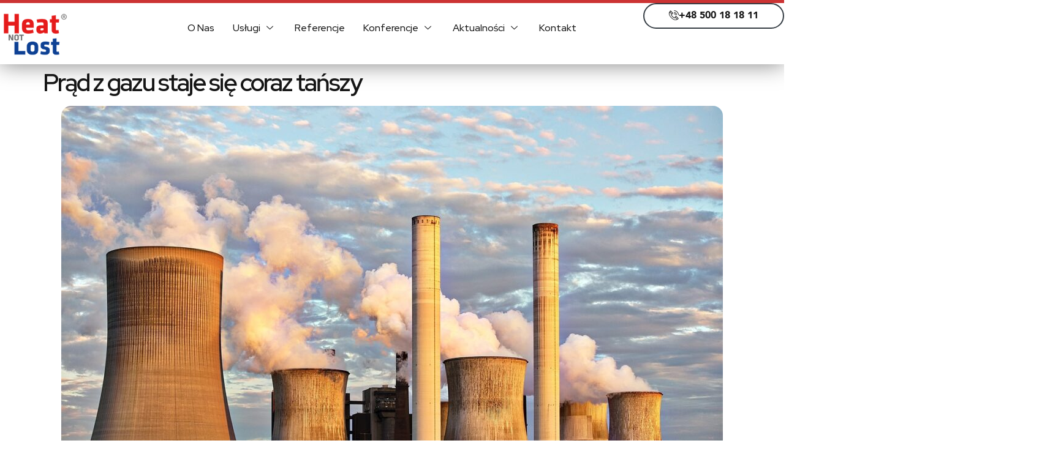

--- FILE ---
content_type: text/html; charset=UTF-8
request_url: http://hnl.pl/prad-z-gazu-staje-sie-coraz-tanszy/
body_size: 20556
content:
<!doctype html>
<html lang="pl-PL" prefix="og: https://ogp.me/ns#">
<head>
<meta charset="UTF-8">
<meta name="viewport" content="width=device-width, initial-scale=1">
<link rel="profile" href="https://gmpg.org/xfn/11">
<!-- Optymalizacja wyszukiwarek według Rank Math PRO - https://rankmath.com/ -->
<title>Prąd z gazu znów tańszy od prądu z węgla kamiennego</title>
<meta name="description" content="Prąd z gazu staje się bardziej opłacalny od energii produkowanej w elektrowniach węglowych. Sprawdź ile kosztuje MWh prądu z gazu!"/>
<meta name="robots" content="follow, index, max-snippet:-1"/>
<link rel="canonical" href="http://hnl.pl/prad-z-gazu-staje-sie-coraz-tanszy/" />
<meta property="og:locale" content="pl_PL" />
<meta property="og:type" content="article" />
<meta property="og:title" content="Prąd z gazu znów tańszy od prądu z węgla kamiennego" />
<meta property="og:description" content="Prąd z gazu staje się bardziej opłacalny od energii produkowanej w elektrowniach węglowych. Sprawdź ile kosztuje MWh prądu z gazu!" />
<meta property="og:url" content="http://hnl.pl/prad-z-gazu-staje-sie-coraz-tanszy/" />
<meta property="og:site_name" content="Heat not Lost" />
<meta property="article:section" content="PL" />
<meta property="og:updated_time" content="2024-03-25T17:34:51+00:00" />
<meta property="og:image" content="http://hnl.pl/wp-content/uploads/2023/05/elektrownia-weglowa-1080x675-1.jpg" />
<meta property="og:image:width" content="1080" />
<meta property="og:image:height" content="675" />
<meta property="og:image:alt" content="prąd z gazu" />
<meta property="og:image:type" content="image/jpeg" />
<meta property="article:published_time" content="2023-05-25T10:50:10+00:00" />
<meta property="article:modified_time" content="2024-03-25T17:34:51+00:00" />
<meta name="twitter:card" content="summary_large_image" />
<meta name="twitter:title" content="Prąd z gazu znów tańszy od prądu z węgla kamiennego" />
<meta name="twitter:description" content="Prąd z gazu staje się bardziej opłacalny od energii produkowanej w elektrowniach węglowych. Sprawdź ile kosztuje MWh prądu z gazu!" />
<meta name="twitter:image" content="http://hnl.pl/wp-content/uploads/2023/05/elektrownia-weglowa-1080x675-1.jpg" />
<script type="application/ld+json" class="rank-math-schema-pro">{"@context":"https://schema.org","@graph":[{"@type":"Organization","@id":"http://hnl.pl/#organization","name":"Heat not Lost","url":"https://hnl.pl","logo":{"@type":"ImageObject","@id":"http://hnl.pl/#logo","url":"http://hnl.pl/wp-content/uploads/2024/02/Logo-1.png","contentUrl":"http://hnl.pl/wp-content/uploads/2024/02/Logo-1.png","caption":"Heat not Lost","inLanguage":"pl-PL","width":"162","height":"116"}},{"@type":"WebSite","@id":"http://hnl.pl/#website","url":"http://hnl.pl","name":"Heat not Lost","publisher":{"@id":"http://hnl.pl/#organization"},"inLanguage":"pl-PL"},{"@type":"ImageObject","@id":"http://hnl.pl/wp-content/uploads/2023/05/elektrownia-weglowa-1080x675-1.jpg","url":"http://hnl.pl/wp-content/uploads/2023/05/elektrownia-weglowa-1080x675-1.jpg","width":"1080","height":"675","inLanguage":"pl-PL"},{"@type":"WebPage","@id":"http://hnl.pl/prad-z-gazu-staje-sie-coraz-tanszy/#webpage","url":"http://hnl.pl/prad-z-gazu-staje-sie-coraz-tanszy/","name":"Pr\u0105d z gazu zn\u00f3w ta\u0144szy od pr\u0105du z w\u0119gla kamiennego","datePublished":"2023-05-25T10:50:10+00:00","dateModified":"2024-03-25T17:34:51+00:00","isPartOf":{"@id":"http://hnl.pl/#website"},"primaryImageOfPage":{"@id":"http://hnl.pl/wp-content/uploads/2023/05/elektrownia-weglowa-1080x675-1.jpg"},"inLanguage":"pl-PL"},{"@type":"Person","@id":"http://hnl.pl/author/admin/","name":"admin","url":"http://hnl.pl/author/admin/","image":{"@type":"ImageObject","@id":"http://0.gravatar.com/avatar/63fe6a42f673fff1ae6dadd94c87cec1?s=96&amp;d=mm&amp;r=g","url":"http://0.gravatar.com/avatar/63fe6a42f673fff1ae6dadd94c87cec1?s=96&amp;d=mm&amp;r=g","caption":"admin","inLanguage":"pl-PL"},"sameAs":["http://hnl.pl"],"worksFor":{"@id":"http://hnl.pl/#organization"}},{"@type":"BlogPosting","headline":"Pr\u0105d z gazu zn\u00f3w ta\u0144szy od pr\u0105du z w\u0119gla kamiennego","keywords":"pr\u0105d z gazu","datePublished":"2023-05-25T10:50:10+00:00","dateModified":"2024-03-25T17:34:51+00:00","articleSection":"PL","author":{"@id":"http://hnl.pl/author/admin/","name":"admin"},"publisher":{"@id":"http://hnl.pl/#organization"},"description":"Pr\u0105d z gazu staje si\u0119 bardziej op\u0142acalny od energii produkowanej w elektrowniach w\u0119glowych. Sprawd\u017a ile kosztuje MWh pr\u0105du z gazu!","name":"Pr\u0105d z gazu zn\u00f3w ta\u0144szy od pr\u0105du z w\u0119gla kamiennego","@id":"http://hnl.pl/prad-z-gazu-staje-sie-coraz-tanszy/#richSnippet","isPartOf":{"@id":"http://hnl.pl/prad-z-gazu-staje-sie-coraz-tanszy/#webpage"},"image":{"@id":"http://hnl.pl/wp-content/uploads/2023/05/elektrownia-weglowa-1080x675-1.jpg"},"inLanguage":"pl-PL","mainEntityOfPage":{"@id":"http://hnl.pl/prad-z-gazu-staje-sie-coraz-tanszy/#webpage"}}]}</script>
<!-- /Wtyczka Rank Math WordPress SEO -->
<link rel="alternate" type="application/rss+xml" title="Heat not Lost &raquo; Kanał z wpisami" href="http://hnl.pl/feed/" />
<link rel="alternate" type="application/rss+xml" title="Heat not Lost &raquo; Kanał z komentarzami" href="http://hnl.pl/comments/feed/" />
<!-- Shareaholic - https://www.shareaholic.com -->
<link rel='preload' href='//cdn.shareaholic.net/assets/pub/shareaholic.js' as='script'/>
<script data-no-minify='1' data-cfasync='false'>
_SHR_SETTINGS = {"endpoints":{"local_recs_url":"http:\/\/hnl.pl\/wp-admin\/admin-ajax.php?action=shareaholic_permalink_related","ajax_url":"http:\/\/hnl.pl\/wp-admin\/admin-ajax.php"},"site_id":"86a3f857fd747fa0cd9d0fc84bdb41e9","url_components":{"year":"2023","monthnum":"05","day":"25","hour":"10","minute":"50","second":"10","post_id":"4182","postname":"prad-z-gazu-staje-sie-coraz-tanszy","category":"pl"}};
</script>
<script data-no-minify='1' data-cfasync='false' src='//cdn.shareaholic.net/assets/pub/shareaholic.js' data-shr-siteid='86a3f857fd747fa0cd9d0fc84bdb41e9' async ></script>
<!-- Shareaholic Content Tags -->
<meta name='shareaholic:site_name' content='Heat not Lost' />
<meta name='shareaholic:language' content='pl-PL' />
<meta name='shareaholic:url' content='http://hnl.pl/prad-z-gazu-staje-sie-coraz-tanszy/' />
<meta name='shareaholic:keywords' content='tag:prąd z gazu, cat:pl, type:post' />
<meta name='shareaholic:article_published_time' content='2023-05-25T10:50:10+00:00' />
<meta name='shareaholic:article_modified_time' content='2024-03-25T17:34:51+00:00' />
<meta name='shareaholic:shareable_page' content='true' />
<meta name='shareaholic:article_author_name' content='admin' />
<meta name='shareaholic:site_id' content='86a3f857fd747fa0cd9d0fc84bdb41e9' />
<meta name='shareaholic:wp_version' content='9.7.12' />
<meta name='shareaholic:image' content='http://hnl.pl/wp-content/uploads/2023/05/elektrownia-weglowa-1080x675-1-1024x640.jpg' />
<!-- Shareaholic Content Tags End -->
<!-- Shareaholic Open Graph Tags -->
<meta property='og:image' content='http://hnl.pl/wp-content/uploads/2023/05/elektrownia-weglowa-1080x675-1-1024x640.jpg' />
<!-- Shareaholic Open Graph Tags End -->
<style id='cf-frontend-style-inline-css'>
@font-face {
font-family: 'Avenir-Heavy';
font-weight: 400;
src: url('http://hnl.pl/wp-content/uploads/2024/03/Avenir-Heavy.woff2') format('woff2');
}
@font-face {
font-family: 'Avenir-HeavyOblique';
font-weight: 400;
src: url('http://hnl.pl/wp-content/uploads/2024/03/Avenir-HeavyOblique.woff2') format('woff2');
}
@font-face {
font-family: 'Avenir-Light';
font-weight: 400;
src: url('http://hnl.pl/wp-content/uploads/2024/03/Avenir-Light.woff2') format('woff2');
}
@font-face {
font-family: 'Avenir-LightOblique';
font-weight: 400;
src: url('http://hnl.pl/wp-content/uploads/2024/03/Avenir-LightOblique.woff2') format('woff2');
}
@font-face {
font-family: 'Avenir-Black';
font-weight: 400;
src: url('http://hnl.pl/wp-content/uploads/2024/03/Avenir-Black.woff2') format('woff2');
}
@font-face {
font-family: 'Avenir-Book';
font-weight: 400;
src: url('http://hnl.pl/wp-content/uploads/2024/03/Avenir-Book.woff2') format('woff2');
}
@font-face {
font-family: 'Avenir-BookOblique';
font-weight: 400;
src: url('http://hnl.pl/wp-content/uploads/2024/03/Avenir-BookOblique.woff2') format('woff2');
}
@font-face {
font-family: 'Avenir-BlackOblique';
font-weight: 400;
src: url('http://hnl.pl/wp-content/uploads/2024/03/Avenir-BlackOblique.woff') format('woff');
}
@font-face {
font-family: 'Avenir-Roman';
font-weight: 400;
src: url('http://hnl.pl/wp-content/uploads/2024/03/Avenir-Roman.woff') format('woff');
}
@font-face {
font-family: 'Avenir-Oblique';
font-weight: 400;
src: url('http://hnl.pl/wp-content/uploads/2024/03/Avenir-Oblique.woff') format('woff');
}
@font-face {
font-family: 'Avenir-MediumOblique';
font-weight: 400;
src: url('http://hnl.pl/wp-content/uploads/2024/03/Avenir-MediumOblique.woff2') format('woff2');
}
@font-face {
font-family: 'Avenir-Medium';
font-weight: 400;
src: url('http://hnl.pl/wp-content/uploads/2024/03/Avenir-Medium.woff') format('woff');
}
</style>
<!-- <link rel='stylesheet' id='wp-block-library-css' href='http://hnl.pl/wp-includes/css/dist/block-library/style.min.css?ver=6.6' media='all' /> -->
<link rel="stylesheet" type="text/css" href="//hnl.pl/wp-content/cache/wpfc-minified/lzmuif80/2h820.css" media="all"/>
<style id='rank-math-toc-block-style-inline-css'>
.wp-block-rank-math-toc-block nav ol{counter-reset:item}.wp-block-rank-math-toc-block nav ol li{display:block}.wp-block-rank-math-toc-block nav ol li:before{content:counters(item, ".") ". ";counter-increment:item}
</style>
<style id='classic-theme-styles-inline-css'>
/*! This file is auto-generated */
.wp-block-button__link{color:#fff;background-color:#32373c;border-radius:9999px;box-shadow:none;text-decoration:none;padding:calc(.667em + 2px) calc(1.333em + 2px);font-size:1.125em}.wp-block-file__button{background:#32373c;color:#fff;text-decoration:none}
</style>
<style id='global-styles-inline-css'>
:root{--wp--preset--aspect-ratio--square: 1;--wp--preset--aspect-ratio--4-3: 4/3;--wp--preset--aspect-ratio--3-4: 3/4;--wp--preset--aspect-ratio--3-2: 3/2;--wp--preset--aspect-ratio--2-3: 2/3;--wp--preset--aspect-ratio--16-9: 16/9;--wp--preset--aspect-ratio--9-16: 9/16;--wp--preset--color--black: #000000;--wp--preset--color--cyan-bluish-gray: #abb8c3;--wp--preset--color--white: #ffffff;--wp--preset--color--pale-pink: #f78da7;--wp--preset--color--vivid-red: #cf2e2e;--wp--preset--color--luminous-vivid-orange: #ff6900;--wp--preset--color--luminous-vivid-amber: #fcb900;--wp--preset--color--light-green-cyan: #7bdcb5;--wp--preset--color--vivid-green-cyan: #00d084;--wp--preset--color--pale-cyan-blue: #8ed1fc;--wp--preset--color--vivid-cyan-blue: #0693e3;--wp--preset--color--vivid-purple: #9b51e0;--wp--preset--gradient--vivid-cyan-blue-to-vivid-purple: linear-gradient(135deg,rgba(6,147,227,1) 0%,rgb(155,81,224) 100%);--wp--preset--gradient--light-green-cyan-to-vivid-green-cyan: linear-gradient(135deg,rgb(122,220,180) 0%,rgb(0,208,130) 100%);--wp--preset--gradient--luminous-vivid-amber-to-luminous-vivid-orange: linear-gradient(135deg,rgba(252,185,0,1) 0%,rgba(255,105,0,1) 100%);--wp--preset--gradient--luminous-vivid-orange-to-vivid-red: linear-gradient(135deg,rgba(255,105,0,1) 0%,rgb(207,46,46) 100%);--wp--preset--gradient--very-light-gray-to-cyan-bluish-gray: linear-gradient(135deg,rgb(238,238,238) 0%,rgb(169,184,195) 100%);--wp--preset--gradient--cool-to-warm-spectrum: linear-gradient(135deg,rgb(74,234,220) 0%,rgb(151,120,209) 20%,rgb(207,42,186) 40%,rgb(238,44,130) 60%,rgb(251,105,98) 80%,rgb(254,248,76) 100%);--wp--preset--gradient--blush-light-purple: linear-gradient(135deg,rgb(255,206,236) 0%,rgb(152,150,240) 100%);--wp--preset--gradient--blush-bordeaux: linear-gradient(135deg,rgb(254,205,165) 0%,rgb(254,45,45) 50%,rgb(107,0,62) 100%);--wp--preset--gradient--luminous-dusk: linear-gradient(135deg,rgb(255,203,112) 0%,rgb(199,81,192) 50%,rgb(65,88,208) 100%);--wp--preset--gradient--pale-ocean: linear-gradient(135deg,rgb(255,245,203) 0%,rgb(182,227,212) 50%,rgb(51,167,181) 100%);--wp--preset--gradient--electric-grass: linear-gradient(135deg,rgb(202,248,128) 0%,rgb(113,206,126) 100%);--wp--preset--gradient--midnight: linear-gradient(135deg,rgb(2,3,129) 0%,rgb(40,116,252) 100%);--wp--preset--font-size--small: 13px;--wp--preset--font-size--medium: 20px;--wp--preset--font-size--large: 36px;--wp--preset--font-size--x-large: 42px;--wp--preset--spacing--20: 0.44rem;--wp--preset--spacing--30: 0.67rem;--wp--preset--spacing--40: 1rem;--wp--preset--spacing--50: 1.5rem;--wp--preset--spacing--60: 2.25rem;--wp--preset--spacing--70: 3.38rem;--wp--preset--spacing--80: 5.06rem;--wp--preset--shadow--natural: 6px 6px 9px rgba(0, 0, 0, 0.2);--wp--preset--shadow--deep: 12px 12px 50px rgba(0, 0, 0, 0.4);--wp--preset--shadow--sharp: 6px 6px 0px rgba(0, 0, 0, 0.2);--wp--preset--shadow--outlined: 6px 6px 0px -3px rgba(255, 255, 255, 1), 6px 6px rgba(0, 0, 0, 1);--wp--preset--shadow--crisp: 6px 6px 0px rgba(0, 0, 0, 1);}:where(.is-layout-flex){gap: 0.5em;}:where(.is-layout-grid){gap: 0.5em;}body .is-layout-flex{display: flex;}.is-layout-flex{flex-wrap: wrap;align-items: center;}.is-layout-flex > :is(*, div){margin: 0;}body .is-layout-grid{display: grid;}.is-layout-grid > :is(*, div){margin: 0;}:where(.wp-block-columns.is-layout-flex){gap: 2em;}:where(.wp-block-columns.is-layout-grid){gap: 2em;}:where(.wp-block-post-template.is-layout-flex){gap: 1.25em;}:where(.wp-block-post-template.is-layout-grid){gap: 1.25em;}.has-black-color{color: var(--wp--preset--color--black) !important;}.has-cyan-bluish-gray-color{color: var(--wp--preset--color--cyan-bluish-gray) !important;}.has-white-color{color: var(--wp--preset--color--white) !important;}.has-pale-pink-color{color: var(--wp--preset--color--pale-pink) !important;}.has-vivid-red-color{color: var(--wp--preset--color--vivid-red) !important;}.has-luminous-vivid-orange-color{color: var(--wp--preset--color--luminous-vivid-orange) !important;}.has-luminous-vivid-amber-color{color: var(--wp--preset--color--luminous-vivid-amber) !important;}.has-light-green-cyan-color{color: var(--wp--preset--color--light-green-cyan) !important;}.has-vivid-green-cyan-color{color: var(--wp--preset--color--vivid-green-cyan) !important;}.has-pale-cyan-blue-color{color: var(--wp--preset--color--pale-cyan-blue) !important;}.has-vivid-cyan-blue-color{color: var(--wp--preset--color--vivid-cyan-blue) !important;}.has-vivid-purple-color{color: var(--wp--preset--color--vivid-purple) !important;}.has-black-background-color{background-color: var(--wp--preset--color--black) !important;}.has-cyan-bluish-gray-background-color{background-color: var(--wp--preset--color--cyan-bluish-gray) !important;}.has-white-background-color{background-color: var(--wp--preset--color--white) !important;}.has-pale-pink-background-color{background-color: var(--wp--preset--color--pale-pink) !important;}.has-vivid-red-background-color{background-color: var(--wp--preset--color--vivid-red) !important;}.has-luminous-vivid-orange-background-color{background-color: var(--wp--preset--color--luminous-vivid-orange) !important;}.has-luminous-vivid-amber-background-color{background-color: var(--wp--preset--color--luminous-vivid-amber) !important;}.has-light-green-cyan-background-color{background-color: var(--wp--preset--color--light-green-cyan) !important;}.has-vivid-green-cyan-background-color{background-color: var(--wp--preset--color--vivid-green-cyan) !important;}.has-pale-cyan-blue-background-color{background-color: var(--wp--preset--color--pale-cyan-blue) !important;}.has-vivid-cyan-blue-background-color{background-color: var(--wp--preset--color--vivid-cyan-blue) !important;}.has-vivid-purple-background-color{background-color: var(--wp--preset--color--vivid-purple) !important;}.has-black-border-color{border-color: var(--wp--preset--color--black) !important;}.has-cyan-bluish-gray-border-color{border-color: var(--wp--preset--color--cyan-bluish-gray) !important;}.has-white-border-color{border-color: var(--wp--preset--color--white) !important;}.has-pale-pink-border-color{border-color: var(--wp--preset--color--pale-pink) !important;}.has-vivid-red-border-color{border-color: var(--wp--preset--color--vivid-red) !important;}.has-luminous-vivid-orange-border-color{border-color: var(--wp--preset--color--luminous-vivid-orange) !important;}.has-luminous-vivid-amber-border-color{border-color: var(--wp--preset--color--luminous-vivid-amber) !important;}.has-light-green-cyan-border-color{border-color: var(--wp--preset--color--light-green-cyan) !important;}.has-vivid-green-cyan-border-color{border-color: var(--wp--preset--color--vivid-green-cyan) !important;}.has-pale-cyan-blue-border-color{border-color: var(--wp--preset--color--pale-cyan-blue) !important;}.has-vivid-cyan-blue-border-color{border-color: var(--wp--preset--color--vivid-cyan-blue) !important;}.has-vivid-purple-border-color{border-color: var(--wp--preset--color--vivid-purple) !important;}.has-vivid-cyan-blue-to-vivid-purple-gradient-background{background: var(--wp--preset--gradient--vivid-cyan-blue-to-vivid-purple) !important;}.has-light-green-cyan-to-vivid-green-cyan-gradient-background{background: var(--wp--preset--gradient--light-green-cyan-to-vivid-green-cyan) !important;}.has-luminous-vivid-amber-to-luminous-vivid-orange-gradient-background{background: var(--wp--preset--gradient--luminous-vivid-amber-to-luminous-vivid-orange) !important;}.has-luminous-vivid-orange-to-vivid-red-gradient-background{background: var(--wp--preset--gradient--luminous-vivid-orange-to-vivid-red) !important;}.has-very-light-gray-to-cyan-bluish-gray-gradient-background{background: var(--wp--preset--gradient--very-light-gray-to-cyan-bluish-gray) !important;}.has-cool-to-warm-spectrum-gradient-background{background: var(--wp--preset--gradient--cool-to-warm-spectrum) !important;}.has-blush-light-purple-gradient-background{background: var(--wp--preset--gradient--blush-light-purple) !important;}.has-blush-bordeaux-gradient-background{background: var(--wp--preset--gradient--blush-bordeaux) !important;}.has-luminous-dusk-gradient-background{background: var(--wp--preset--gradient--luminous-dusk) !important;}.has-pale-ocean-gradient-background{background: var(--wp--preset--gradient--pale-ocean) !important;}.has-electric-grass-gradient-background{background: var(--wp--preset--gradient--electric-grass) !important;}.has-midnight-gradient-background{background: var(--wp--preset--gradient--midnight) !important;}.has-small-font-size{font-size: var(--wp--preset--font-size--small) !important;}.has-medium-font-size{font-size: var(--wp--preset--font-size--medium) !important;}.has-large-font-size{font-size: var(--wp--preset--font-size--large) !important;}.has-x-large-font-size{font-size: var(--wp--preset--font-size--x-large) !important;}
:where(.wp-block-post-template.is-layout-flex){gap: 1.25em;}:where(.wp-block-post-template.is-layout-grid){gap: 1.25em;}
:where(.wp-block-columns.is-layout-flex){gap: 2em;}:where(.wp-block-columns.is-layout-grid){gap: 2em;}
:root :where(.wp-block-pullquote){font-size: 1.5em;line-height: 1.6;}
</style>
<!-- <link rel='stylesheet' id='slick-style-css' href='http://hnl.pl/wp-content/plugins/blog-designer-pack/assets/css/slick.css?ver=3.4.6' media='all' /> -->
<!-- <link rel='stylesheet' id='bdp-public-style-css' href='http://hnl.pl/wp-content/plugins/blog-designer-pack/assets/css/bdp-public.css?ver=3.4.6' media='all' /> -->
<!-- <link rel='stylesheet' id='sbttb-fonts-css' href='http://hnl.pl/wp-content/plugins/smooth-back-to-top-button/assets/css/sbttb-fonts.css?ver=1.1.14' media='all' /> -->
<!-- <link rel='stylesheet' id='sbttb-style-css' href='http://hnl.pl/wp-content/plugins/smooth-back-to-top-button/assets/css/smooth-back-to-top-button.css?ver=1.1.14' media='all' /> -->
<!-- <link rel='stylesheet' id='cute-alert-css' href='http://hnl.pl/wp-content/plugins/metform/public/assets/lib/cute-alert/style.css?ver=3.8.9' media='all' /> -->
<!-- <link rel='stylesheet' id='text-editor-style-css' href='http://hnl.pl/wp-content/plugins/metform/public/assets/css/text-editor.css?ver=3.8.9' media='all' /> -->
<!-- <link rel='stylesheet' id='hello-elementor-css' href='http://hnl.pl/wp-content/themes/hello-elementor/style.min.css?ver=3.1.0' media='all' /> -->
<!-- <link rel='stylesheet' id='hello-elementor-theme-style-css' href='http://hnl.pl/wp-content/themes/hello-elementor/theme.min.css?ver=3.1.0' media='all' /> -->
<!-- <link rel='stylesheet' id='hello-elementor-header-footer-css' href='http://hnl.pl/wp-content/themes/hello-elementor/header-footer.min.css?ver=3.1.0' media='all' /> -->
<!-- <link rel='stylesheet' id='elementor-frontend-css' href='http://hnl.pl/wp-content/uploads/elementor/css/custom-frontend-lite.min.css?ver=1768811775' media='all' /> -->
<link rel="stylesheet" type="text/css" href="//hnl.pl/wp-content/cache/wpfc-minified/1bu7llim/2h81y.css" media="all"/>
<link rel='stylesheet' id='elementor-post-10-css' href='http://hnl.pl/wp-content/uploads/elementor/css/post-10.css?ver=1768811775' media='all' />
<!-- <link rel='stylesheet' id='swiper-css' href='http://hnl.pl/wp-content/plugins/elementor/assets/lib/swiper/v8/css/swiper.min.css?ver=8.4.5' media='all' /> -->
<!-- <link rel='stylesheet' id='elementor-pro-css' href='http://hnl.pl/wp-content/uploads/elementor/css/custom-pro-frontend-lite.min.css?ver=1768811775' media='all' /> -->
<link rel="stylesheet" type="text/css" href="//hnl.pl/wp-content/cache/wpfc-minified/klnpmu6g/2h81y.css" media="all"/>
<link rel='stylesheet' id='elementor-post-46-css' href='http://hnl.pl/wp-content/uploads/elementor/css/post-46.css?ver=1768811775' media='all' />
<link rel='stylesheet' id='elementor-post-50-css' href='http://hnl.pl/wp-content/uploads/elementor/css/post-50.css?ver=1768811775' media='all' />
<!-- <link rel='stylesheet' id='elementor-icons-ekiticons-css' href='http://hnl.pl/wp-content/plugins/elementskit-lite/modules/elementskit-icon-pack/assets/css/ekiticons.css?ver=3.2.1' media='all' /> -->
<!-- <link rel='stylesheet' id='newsletter-css' href='http://hnl.pl/wp-content/plugins/newsletter/style.css?ver=8.4.5' media='all' /> -->
<!-- <link rel='stylesheet' id='ekit-widget-styles-css' href='http://hnl.pl/wp-content/plugins/elementskit-lite/widgets/init/assets/css/widget-styles.css?ver=3.2.1' media='all' /> -->
<!-- <link rel='stylesheet' id='ekit-responsive-css' href='http://hnl.pl/wp-content/plugins/elementskit-lite/widgets/init/assets/css/responsive.css?ver=3.2.1' media='all' /> -->
<link rel="stylesheet" type="text/css" href="//hnl.pl/wp-content/cache/wpfc-minified/dqsp1tdk/2h81y.css" media="all"/>
<link rel='stylesheet' id='google-fonts-1-css' href='https://fonts.googleapis.com/css?family=Red+Hat+Display%3A100%2C100italic%2C200%2C200italic%2C300%2C300italic%2C400%2C400italic%2C500%2C500italic%2C600%2C600italic%2C700%2C700italic%2C800%2C800italic%2C900%2C900italic%7CInter%3A100%2C100italic%2C200%2C200italic%2C300%2C300italic%2C400%2C400italic%2C500%2C500italic%2C600%2C600italic%2C700%2C700italic%2C800%2C800italic%2C900%2C900italic&#038;display=swap&#038;subset=latin-ext&#038;ver=6.6' media='all' />
<link rel="preconnect" href="https://fonts.gstatic.com/" crossorigin><script src='//hnl.pl/wp-content/cache/wpfc-minified/jpb1k1lg/2h81y.js' type="text/javascript"></script>
<!-- <script src="http://hnl.pl/wp-includes/js/jquery/jquery.min.js?ver=3.7.1" id="jquery-core-js"></script> -->
<!-- <script src="http://hnl.pl/wp-includes/js/jquery/jquery-migrate.min.js?ver=3.4.1" id="jquery-migrate-js"></script> -->
<link rel="https://api.w.org/" href="http://hnl.pl/wp-json/" /><link rel="alternate" title="JSON" type="application/json" href="http://hnl.pl/wp-json/wp/v2/posts/4182" /><link rel="EditURI" type="application/rsd+xml" title="RSD" href="http://hnl.pl/xmlrpc.php?rsd" />
<meta name="generator" content="WordPress 6.6" />
<link rel='shortlink' href='http://hnl.pl/?p=4182' />
<link rel="alternate" title="oEmbed (JSON)" type="application/json+oembed" href="http://hnl.pl/wp-json/oembed/1.0/embed?url=http%3A%2F%2Fhnl.pl%2Fprad-z-gazu-staje-sie-coraz-tanszy%2F" />
<link rel="alternate" title="oEmbed (XML)" type="text/xml+oembed" href="http://hnl.pl/wp-json/oembed/1.0/embed?url=http%3A%2F%2Fhnl.pl%2Fprad-z-gazu-staje-sie-coraz-tanszy%2F&#038;format=xml" />
<meta name="cdp-version" content="1.4.6" />
<style type="text/css">
.progress-wrap {
bottom: 50px;
height: 46px;
width: 46px;
border-radius: 46px;
background-color: ;
box-shadow: inset 0 0 0 2px #cccccc;
}
.progress-wrap.btn-left-side {
left: 50px;
}
.progress-wrap.btn-right-side {
right: 50px;
}
.progress-wrap::after {
width: 46px;
height: 46px;
color: #cccccc;
font-size: 24px;
content: '\e900';
line-height: 46px;
}
.progress-wrap:hover::after {
color: #cccccc;
}
.progress-wrap svg.progress-circle path {
stroke: ;
stroke-width: 2px;
}
</style>
<meta name="generator" content="Elementor 3.22.3; features: e_optimized_assets_loading, e_optimized_css_loading, e_font_icon_svg, additional_custom_breakpoints; settings: css_print_method-external, google_font-enabled, font_display-swap">
<link rel="icon" href="http://hnl.pl/wp-content/uploads/2024/02/favicon-150x150.jpg" sizes="32x32" />
<link rel="icon" href="http://hnl.pl/wp-content/uploads/2024/02/favicon-300x300.jpg" sizes="192x192" />
<link rel="apple-touch-icon" href="http://hnl.pl/wp-content/uploads/2024/02/favicon-300x300.jpg" />
<meta name="msapplication-TileImage" content="http://hnl.pl/wp-content/uploads/2024/02/favicon-300x300.jpg" />
<style id="wp-custom-css">
h2.bdp-post-title {
font-size: 22px !important;
}
h1.entry-title {
font-size: 40px;
font-weight: 600 !important;
}
h2 {
font-size: 30px !important;
}
h3 {
font-size: 30px !important;
}		</style>
<style id="wpforms-css-vars-root">
:root {
--wpforms-field-border-radius: 3px;
--wpforms-field-border-style: solid;
--wpforms-field-border-size: 1px;
--wpforms-field-background-color: #ffffff;
--wpforms-field-border-color: rgba( 0, 0, 0, 0.25 );
--wpforms-field-border-color-spare: rgba( 0, 0, 0, 0.25 );
--wpforms-field-text-color: rgba( 0, 0, 0, 0.7 );
--wpforms-field-menu-color: #ffffff;
--wpforms-label-color: rgba( 0, 0, 0, 0.85 );
--wpforms-label-sublabel-color: rgba( 0, 0, 0, 0.55 );
--wpforms-label-error-color: #d63637;
--wpforms-button-border-radius: 3px;
--wpforms-button-border-style: none;
--wpforms-button-border-size: 1px;
--wpforms-button-background-color: #066aab;
--wpforms-button-border-color: #066aab;
--wpforms-button-text-color: #ffffff;
--wpforms-page-break-color: #066aab;
--wpforms-background-image: none;
--wpforms-background-position: center center;
--wpforms-background-repeat: no-repeat;
--wpforms-background-size: cover;
--wpforms-background-width: 100px;
--wpforms-background-height: 100px;
--wpforms-background-color: rgba( 0, 0, 0, 0 );
--wpforms-background-url: none;
--wpforms-container-padding: 0px;
--wpforms-container-border-style: none;
--wpforms-container-border-width: 1px;
--wpforms-container-border-color: #000000;
--wpforms-container-border-radius: 3px;
--wpforms-field-size-input-height: 43px;
--wpforms-field-size-input-spacing: 15px;
--wpforms-field-size-font-size: 16px;
--wpforms-field-size-line-height: 19px;
--wpforms-field-size-padding-h: 14px;
--wpforms-field-size-checkbox-size: 16px;
--wpforms-field-size-sublabel-spacing: 5px;
--wpforms-field-size-icon-size: 1;
--wpforms-label-size-font-size: 16px;
--wpforms-label-size-line-height: 19px;
--wpforms-label-size-sublabel-font-size: 14px;
--wpforms-label-size-sublabel-line-height: 17px;
--wpforms-button-size-font-size: 17px;
--wpforms-button-size-height: 41px;
--wpforms-button-size-padding-h: 15px;
--wpforms-button-size-margin-top: 10px;
--wpforms-container-shadow-size-box-shadow: none;
}
</style>
<!-- Google Tag Manager -->
<script>(function(w,d,s,l,i){w[l]=w[l]||[];w[l].push({'gtm.start':
new Date().getTime(),event:'gtm.js'});var f=d.getElementsByTagName(s)[0],
j=d.createElement(s),dl=l!='dataLayer'?'&l='+l:'';j.async=true;j.src=
'https://www.googletagmanager.com/gtm.js?id='+i+dl;f.parentNode.insertBefore(j,f);
})(window,document,'script','dataLayer','GTM-PMKSP8Q');</script>
<!-- End Google Tag Manager -->
</head>
<body class="post-template-default single single-post postid-4182 single-format-standard wp-custom-logo elementor-default elementor-kit-10">
<!-- Google Tag Manager (noscript) -->
<noscript><iframe src="https://www.googletagmanager.com/ns.html?id=GTM-PMKSP8Q"
height="0" width="0" style="display:none;visibility:hidden"></iframe></noscript>
<!-- End Google Tag Manager (noscript) -->
<a class="skip-link screen-reader-text" href="#content">Przejdź do treści</a>
<div data-elementor-type="header" data-elementor-id="46" class="elementor elementor-46 elementor-location-header" data-elementor-post-type="elementor_library">
<div class="elementor-element elementor-element-71c7e090 e-flex e-con-boxed elementor-invisible e-con e-parent" data-id="71c7e090" data-element_type="container" data-settings="{&quot;animation&quot;:&quot;fadeIn&quot;,&quot;background_background&quot;:&quot;classic&quot;,&quot;sticky&quot;:&quot;top&quot;,&quot;sticky_on&quot;:[&quot;widescreen&quot;,&quot;desktop&quot;,&quot;tablet&quot;,&quot;mobile&quot;],&quot;sticky_offset&quot;:0,&quot;sticky_effects_offset&quot;:0}">
<div class="e-con-inner">
<div class="elementor-element elementor-element-63074367 e-con-full e-flex e-con e-child" data-id="63074367" data-element_type="container">
<div class="elementor-element elementor-element-210d9b2b elementor-invisible elementor-widget elementor-widget-image" data-id="210d9b2b" data-element_type="widget" data-settings="{&quot;_animation&quot;:&quot;fadeInLeft&quot;}" data-widget_type="image.default">
<div class="elementor-widget-container">
<style>/*! elementor - v3.22.0 - 26-06-2024 */
.elementor-widget-image{text-align:center}.elementor-widget-image a{display:inline-block}.elementor-widget-image a img[src$=".svg"]{width:48px}.elementor-widget-image img{vertical-align:middle;display:inline-block}</style>											<a href="http://hnl.pl/">
<img width="162" height="116" src="http://hnl.pl/wp-content/uploads/2024/02/Logo-1.png" class="attachment-full size-full wp-image-258" alt="" />								</a>
</div>
</div>
</div>
<div class="elementor-element elementor-element-6077fa72 e-con-full e-flex e-con e-child" data-id="6077fa72" data-element_type="container">
<div class="elementor-element elementor-element-7513a613 elementor-invisible elementor-widget elementor-widget-ekit-nav-menu" data-id="7513a613" data-element_type="widget" data-settings="{&quot;_animation&quot;:&quot;fadeInDown&quot;}" data-widget_type="ekit-nav-menu.default">
<div class="elementor-widget-container">
<div class="ekit-wid-con ekit_menu_responsive_mobile" data-hamburger-icon="icon icon-menu-11" data-hamburger-icon-type="icon" data-responsive-breakpoint="767">            <button class="elementskit-menu-hamburger elementskit-menu-toggler"  type="button" aria-label="hamburger-icon">
<i aria-hidden="true" class="ekit-menu-icon icon icon-menu-11"></i>            </button>
<div id="ekit-megamenu-menu-gorne" class="elementskit-menu-container elementskit-menu-offcanvas-elements elementskit-navbar-nav-default ekit-nav-menu-one-page- ekit-nav-dropdown-hover"><ul id="menu-menu-gorne" class="elementskit-navbar-nav elementskit-menu-po-center submenu-click-on-icon"><li id="menu-item-5059" class="menu-item menu-item-type-post_type menu-item-object-page menu-item-home menu-item-5059 nav-item elementskit-mobile-builder-content" data-vertical-menu=750px><a href="http://hnl.pl/" class="ekit-menu-nav-link">O Nas</a></li>
<li id="menu-item-56" class="menu-item menu-item-type-custom menu-item-object-custom menu-item-has-children menu-item-56 nav-item elementskit-dropdown-has relative_position elementskit-dropdown-menu-default_width elementskit-mobile-builder-content" data-vertical-menu=750px><a href="#" class="ekit-menu-nav-link ekit-menu-dropdown-toggle">Usługi<i aria-hidden="true" class="icon icon-down-arrow1 elementskit-submenu-indicator"></i></a>
<ul class="elementskit-dropdown elementskit-submenu-panel">
<li id="menu-item-863" class="menu-item menu-item-type-post_type menu-item-object-page menu-item-has-children menu-item-863 nav-item elementskit-dropdown-has relative_position elementskit-dropdown-menu-default_width elementskit-mobile-builder-content" data-vertical-menu=750px><a href="http://hnl.pl/audyt/" class=" dropdown-item">Audyt<i aria-hidden="true" class="icon icon-down-arrow1 elementskit-submenu-indicator"></i></a>
<ul class="elementskit-dropdown elementskit-submenu-panel">
<li id="menu-item-945" class="menu-item menu-item-type-post_type menu-item-object-page menu-item-945 nav-item elementskit-mobile-builder-content" data-vertical-menu=750px><a href="http://hnl.pl/audyt/efektywnosci/" class=" dropdown-item">efektywności</a>		<li id="menu-item-942" class="menu-item menu-item-type-post_type menu-item-object-page menu-item-942 nav-item elementskit-mobile-builder-content" data-vertical-menu=750px><a href="http://hnl.pl/audyt/audyt-energetyczny-przedsiebiorstwa/" class=" dropdown-item">energetyczny</a>		<li id="menu-item-950" class="menu-item menu-item-type-post_type menu-item-object-page menu-item-has-children menu-item-950 nav-item elementskit-dropdown-has relative_position elementskit-dropdown-menu-default_width elementskit-mobile-builder-content" data-vertical-menu=750px><a href="http://hnl.pl/audyt/termomodernizacyjny/" class=" dropdown-item">termomodernizacyjny<i aria-hidden="true" class="icon icon-down-arrow1 elementskit-submenu-indicator"></i></a>
<ul class="elementskit-dropdown elementskit-submenu-panel">
<li id="menu-item-9497" class="menu-item menu-item-type-post_type menu-item-object-page menu-item-9497 nav-item elementskit-mobile-builder-content" data-vertical-menu=750px><a href="http://hnl.pl/audyt/czyste-powietrze/" class=" dropdown-item">czyste powietrze</a>			<li id="menu-item-9502" class="menu-item menu-item-type-post_type menu-item-object-page menu-item-9502 nav-item elementskit-mobile-builder-content" data-vertical-menu=750px><a href="http://hnl.pl/audyt/moje-cieplo/" class=" dropdown-item">moje ciepło</a>			<li id="menu-item-9589" class="menu-item menu-item-type-post_type menu-item-object-page menu-item-9589 nav-item elementskit-mobile-builder-content" data-vertical-menu=750px><a href="http://hnl.pl/audyt/przedsiebiorstwa-i-instytucje/" class=" dropdown-item">przedsiębiorstwa i instytucje</a>		</ul>
<li id="menu-item-956" class="menu-item menu-item-type-post_type menu-item-object-page menu-item-956 nav-item elementskit-mobile-builder-content" data-vertical-menu=750px><a href="http://hnl.pl/audyt/sprezonego-powietrza/" class=" dropdown-item">sprężonego powietrza</a>		<li id="menu-item-963" class="menu-item menu-item-type-post_type menu-item-object-page menu-item-963 nav-item elementskit-mobile-builder-content" data-vertical-menu=750px><a href="http://hnl.pl/audyt/swiadectwa-budynkow/" class=" dropdown-item">świadectwa budynków</a>	</ul>
<li id="menu-item-5061" class="menu-item menu-item-type-post_type menu-item-object-page menu-item-5061 nav-item elementskit-mobile-builder-content" data-vertical-menu=750px><a href="http://hnl.pl/biale-certyfikaty/" class=" dropdown-item">Białe Certyfikaty</a>	<li id="menu-item-5090" class="menu-item menu-item-type-post_type menu-item-object-page menu-item-has-children menu-item-5090 nav-item elementskit-dropdown-has relative_position elementskit-dropdown-menu-default_width elementskit-mobile-builder-content" data-vertical-menu=750px><a href="http://hnl.pl/dotacje-2/" class=" dropdown-item">Dotacje<i aria-hidden="true" class="icon icon-down-arrow1 elementskit-submenu-indicator"></i></a>
<ul class="elementskit-dropdown elementskit-submenu-panel">
<li id="menu-item-8394" class="menu-item menu-item-type-custom menu-item-object-custom menu-item-has-children menu-item-8394 nav-item elementskit-dropdown-has relative_position elementskit-dropdown-menu-default_width elementskit-mobile-builder-content" data-vertical-menu=750px><a href="#" class=" dropdown-item">Kogeneracja<i aria-hidden="true" class="icon icon-down-arrow1 elementskit-submenu-indicator"></i></a>
<ul class="elementskit-dropdown elementskit-submenu-panel">
<li id="menu-item-6884" class="menu-item menu-item-type-post_type menu-item-object-page menu-item-6884 nav-item elementskit-mobile-builder-content" data-vertical-menu=750px><a href="http://hnl.pl/kogeneracja-dla-energetyki-i-przemyslu/" class=" dropdown-item">Kogeneracja dla Energetyki i Przemysłu</a>			<li id="menu-item-8055" class="menu-item menu-item-type-post_type menu-item-object-page menu-item-8055 nav-item elementskit-mobile-builder-content" data-vertical-menu=750px><a href="http://hnl.pl/kogeneracja-dla-cieplownictwa/" class=" dropdown-item">Kogeneracja dla ciepłownictwa</a>			<li id="menu-item-8029" class="menu-item menu-item-type-post_type menu-item-object-page menu-item-8029 nav-item elementskit-mobile-builder-content" data-vertical-menu=750px><a href="http://hnl.pl/kogeneracja-powiatowa/" class=" dropdown-item">Kogeneracja powiatowa</a>			<li id="menu-item-10526" class="menu-item menu-item-type-post_type menu-item-object-page menu-item-10526 nav-item elementskit-mobile-builder-content" data-vertical-menu=750px><a href="http://hnl.pl/wysokosprawna-kogeneracja-z-biogazu/" class=" dropdown-item">Wysokosprawna kogeneracja z biogazu</a>			<li id="menu-item-8331" class="menu-item menu-item-type-post_type menu-item-object-page menu-item-8331 nav-item elementskit-mobile-builder-content" data-vertical-menu=750px><a href="http://hnl.pl/zrodla-wysokosprawnej-kogeneracji-2026/" class=" dropdown-item">Źródła wysokosprawnej kogeneracji</a>		</ul>
<li id="menu-item-8395" class="menu-item menu-item-type-custom menu-item-object-custom menu-item-has-children menu-item-8395 nav-item elementskit-dropdown-has relative_position elementskit-dropdown-menu-default_width elementskit-mobile-builder-content" data-vertical-menu=750px><a href="#" class=" dropdown-item">OZE<i aria-hidden="true" class="icon icon-down-arrow1 elementskit-submenu-indicator"></i></a>
<ul class="elementskit-dropdown elementskit-submenu-panel">
<li id="menu-item-9962" class="menu-item menu-item-type-post_type menu-item-object-page menu-item-9962 nav-item elementskit-mobile-builder-content" data-vertical-menu=750px><a href="http://hnl.pl/magazyny-energii-elektrycznej-dofinansowanie/" class=" dropdown-item">Magazyny energii elektrycznej</a>			<li id="menu-item-10297" class="menu-item menu-item-type-post_type menu-item-object-page menu-item-10297 nav-item elementskit-mobile-builder-content" data-vertical-menu=750px><a href="http://hnl.pl/moja-elektrownia-wiatrowa/" class=" dropdown-item">Moja Elektrownia Wiatrowa</a>			<li id="menu-item-7458" class="menu-item menu-item-type-post_type menu-item-object-page menu-item-7458 nav-item elementskit-mobile-builder-content" data-vertical-menu=750px><a href="http://hnl.pl/oze-dla-cieplownictwa/" class=" dropdown-item">OZE dla ciepłownictwa</a>			<li id="menu-item-7993" class="menu-item menu-item-type-post_type menu-item-object-page menu-item-7993 nav-item elementskit-mobile-builder-content" data-vertical-menu=750px><a href="http://hnl.pl/rozwoj-oze/" class=" dropdown-item">Rozwój OZE</a>			<li id="menu-item-8201" class="menu-item menu-item-type-post_type menu-item-object-page menu-item-8201 nav-item elementskit-mobile-builder-content" data-vertical-menu=750px><a href="http://hnl.pl/przemysl-energochlonny-oze/" class=" dropdown-item">Przemysł energochłonny – OZE</a>			<li id="menu-item-8214" class="menu-item menu-item-type-post_type menu-item-object-page menu-item-8214 nav-item elementskit-mobile-builder-content" data-vertical-menu=750px><a href="http://hnl.pl/energia-dla-wsi/" class=" dropdown-item">Energia dla wsi</a>		</ul>
<li id="menu-item-8393" class="menu-item menu-item-type-custom menu-item-object-custom menu-item-has-children menu-item-8393 nav-item elementskit-dropdown-has relative_position elementskit-dropdown-menu-default_width elementskit-mobile-builder-content" data-vertical-menu=750px><a href="#" class=" dropdown-item">Efektywność energetyczna<i aria-hidden="true" class="icon icon-down-arrow1 elementskit-submenu-indicator"></i></a>
<ul class="elementskit-dropdown elementskit-submenu-panel">
<li id="menu-item-9856" class="menu-item menu-item-type-post_type menu-item-object-page menu-item-9856 nav-item elementskit-mobile-builder-content" data-vertical-menu=750px><a href="http://hnl.pl/zielona-transformacja-miast/" class=" dropdown-item">Zielona transformacja miast</a>			<li id="menu-item-9902" class="menu-item menu-item-type-post_type menu-item-object-page menu-item-9902 nav-item elementskit-mobile-builder-content" data-vertical-menu=750px><a href="http://hnl.pl/b1-1-5-poprawa-efektywnosci-energetycznej/" class=" dropdown-item">Poprawa efektywności energetycznej</a>			<li id="menu-item-9759" class="menu-item menu-item-type-post_type menu-item-object-page menu-item-9759 nav-item elementskit-mobile-builder-content" data-vertical-menu=750px><a href="http://hnl.pl/systemy-magazynowania-energii-dofinansowanie-nfosigw/" class=" dropdown-item">Systemy magazynowania energii</a>			<li id="menu-item-9291" class="menu-item menu-item-type-post_type menu-item-object-page menu-item-9291 nav-item elementskit-mobile-builder-content" data-vertical-menu=750px><a href="http://hnl.pl/termomodernizacja-szkol/" class=" dropdown-item">Termomodernizacja szkół</a>			<li id="menu-item-9307" class="menu-item menu-item-type-post_type menu-item-object-page menu-item-9307 nav-item elementskit-mobile-builder-content" data-vertical-menu=750px><a href="http://hnl.pl/efektywnosc-i-oze-w-przedsiebiorstwach/" class=" dropdown-item">Efektywność i OZE w przedsiębiorstwach</a>			<li id="menu-item-8183" class="menu-item menu-item-type-post_type menu-item-object-page menu-item-8183 nav-item elementskit-mobile-builder-content" data-vertical-menu=750px><a href="http://hnl.pl/kredyt-ekologiczny/" class=" dropdown-item">Kredyt ekologiczny</a>		</ul>
<li id="menu-item-8397" class="menu-item menu-item-type-custom menu-item-object-custom menu-item-has-children menu-item-8397 nav-item elementskit-dropdown-has relative_position elementskit-dropdown-menu-default_width elementskit-mobile-builder-content" data-vertical-menu=750px><a href="#" class=" dropdown-item">Kotły biomasowe<i aria-hidden="true" class="icon icon-down-arrow1 elementskit-submenu-indicator"></i></a>
<ul class="elementskit-dropdown elementskit-submenu-panel">
<li id="menu-item-10511" class="menu-item menu-item-type-post_type menu-item-object-page menu-item-10511 nav-item elementskit-mobile-builder-content" data-vertical-menu=750px><a href="http://hnl.pl/cieplownictwo-powiatowe/" class=" dropdown-item">Ciepłownictwo powiatowe</a>			<li id="menu-item-8636" class="menu-item menu-item-type-post_type menu-item-object-page menu-item-8636 nav-item elementskit-mobile-builder-content" data-vertical-menu=750px><a href="http://hnl.pl/dofinansowanie-kotlow-opalanych-biomasa/" class=" dropdown-item">Kotły na biomasę</a>		</ul>
<li id="menu-item-8398" class="menu-item menu-item-type-custom menu-item-object-custom menu-item-has-children menu-item-8398 nav-item elementskit-dropdown-has relative_position elementskit-dropdown-menu-default_width elementskit-mobile-builder-content" data-vertical-menu=750px><a href="#" class=" dropdown-item">Sieci cieplne<i aria-hidden="true" class="icon icon-down-arrow1 elementskit-submenu-indicator"></i></a>
<ul class="elementskit-dropdown elementskit-submenu-panel">
<li id="menu-item-9825" class="menu-item menu-item-type-post_type menu-item-object-page menu-item-9825 nav-item elementskit-mobile-builder-content" data-vertical-menu=750px><a href="http://hnl.pl/sieci-cieplne/digitalizacja-sieci-cieplowniczych-wniosek/" class=" dropdown-item">Digitalizacja Sieci Ciepłowniczych</a>			<li id="menu-item-8640" class="menu-item menu-item-type-post_type menu-item-object-page menu-item-8640 nav-item elementskit-mobile-builder-content" data-vertical-menu=750px><a href="http://hnl.pl/efektywny-system-cieplowniczy/" class=" dropdown-item">Efektywny system ciepłowniczy</a>			<li id="menu-item-9484" class="menu-item menu-item-type-post_type menu-item-object-page menu-item-9484 nav-item elementskit-mobile-builder-content" data-vertical-menu=750px><a href="http://hnl.pl/nabor-wnioskow-infrastruktura-cieplownicza-fenx-02-01/" class=" dropdown-item">Infrastruktura ciepłownicza</a>		</ul>
<li id="menu-item-9417" class="menu-item menu-item-type-post_type menu-item-object-page menu-item-has-children menu-item-9417 nav-item elementskit-dropdown-has relative_position elementskit-dropdown-menu-default_width elementskit-mobile-builder-content" data-vertical-menu=750px><a href="http://hnl.pl/gospodarka-odpadami/" class=" dropdown-item">Gospodarka odpadami<i aria-hidden="true" class="icon icon-down-arrow1 elementskit-submenu-indicator"></i></a>
<ul class="elementskit-dropdown elementskit-submenu-panel">
<li id="menu-item-9430" class="menu-item menu-item-type-post_type menu-item-object-page menu-item-9430 nav-item elementskit-mobile-builder-content" data-vertical-menu=750px><a href="http://hnl.pl/rozwoj-gospodarki-o-obiegu-zamknietym/" class=" dropdown-item">Rozwój gospodarki o obiegu zamkniętym</a>		</ul>
<li id="menu-item-8666" class="menu-item menu-item-type-custom menu-item-object-custom menu-item-has-children menu-item-8666 nav-item elementskit-dropdown-has relative_position elementskit-dropdown-menu-default_width elementskit-mobile-builder-content" data-vertical-menu=750px><a href="#" class=" dropdown-item">Fundusze regionalne<i aria-hidden="true" class="icon icon-down-arrow1 elementskit-submenu-indicator"></i></a>
<ul class="elementskit-dropdown elementskit-submenu-panel">
<li id="menu-item-8678" class="menu-item menu-item-type-post_type menu-item-object-page menu-item-8678 nav-item elementskit-mobile-builder-content" data-vertical-menu=750px><a href="http://hnl.pl/fundusze-dla-dolnego-slaska/" class=" dropdown-item">dolnośląskie</a>			<li id="menu-item-9638" class="menu-item menu-item-type-post_type menu-item-object-page menu-item-9638 nav-item elementskit-mobile-builder-content" data-vertical-menu=750px><a href="http://hnl.pl/kujawsko-pomorskie/" class=" dropdown-item">kujawsko-pomorskie</a>			<li id="menu-item-9195" class="menu-item menu-item-type-post_type menu-item-object-page menu-item-9195 nav-item elementskit-mobile-builder-content" data-vertical-menu=750px><a href="http://hnl.pl/lubelskie/" class=" dropdown-item">lubelskie</a>			<li id="menu-item-9636" class="menu-item menu-item-type-post_type menu-item-object-page menu-item-9636 nav-item elementskit-mobile-builder-content" data-vertical-menu=750px><a href="http://hnl.pl/lubuskie/" class=" dropdown-item">lubuskie</a>			<li id="menu-item-9086" class="menu-item menu-item-type-post_type menu-item-object-page menu-item-9086 nav-item elementskit-mobile-builder-content" data-vertical-menu=750px><a href="http://hnl.pl/lodzkie/" class=" dropdown-item">łódzkie</a>			<li id="menu-item-8880" class="menu-item menu-item-type-post_type menu-item-object-page menu-item-8880 nav-item elementskit-mobile-builder-content" data-vertical-menu=750px><a href="http://hnl.pl/malopolskie/" class=" dropdown-item">małopolskie</a>			<li id="menu-item-9129" class="menu-item menu-item-type-post_type menu-item-object-page menu-item-9129 nav-item elementskit-mobile-builder-content" data-vertical-menu=750px><a href="http://hnl.pl/mazowieckie/" class=" dropdown-item">mazowieckie</a>			<li id="menu-item-9181" class="menu-item menu-item-type-post_type menu-item-object-page menu-item-has-children menu-item-9181 nav-item elementskit-dropdown-has relative_position elementskit-dropdown-menu-default_width elementskit-mobile-builder-content" data-vertical-menu=750px><a href="http://hnl.pl/opolskie/" class=" dropdown-item">opolskie<i aria-hidden="true" class="icon icon-down-arrow1 elementskit-submenu-indicator"></i></a>
<ul class="elementskit-dropdown elementskit-submenu-panel">
<li id="menu-item-9930" class="menu-item menu-item-type-post_type menu-item-object-page menu-item-9930 nav-item elementskit-mobile-builder-content" data-vertical-menu=750px><a href="http://hnl.pl/pozyczka-dotacja-efektywnosc-energetyczna-mieszkalnictwo/" class=" dropdown-item">Pożyczka z dotacją – efektywność energetyczna w mieszkalnictwie</a>			</ul>
<li id="menu-item-9151" class="menu-item menu-item-type-post_type menu-item-object-page menu-item-9151 nav-item elementskit-mobile-builder-content" data-vertical-menu=750px><a href="http://hnl.pl/podkarpackie/" class=" dropdown-item">podkarpackie</a>			<li id="menu-item-9641" class="menu-item menu-item-type-post_type menu-item-object-page menu-item-9641 nav-item elementskit-mobile-builder-content" data-vertical-menu=750px><a href="http://hnl.pl/podlaskie/" class=" dropdown-item">podlaskie</a>			<li id="menu-item-9085" class="menu-item menu-item-type-post_type menu-item-object-page menu-item-9085 nav-item elementskit-mobile-builder-content" data-vertical-menu=750px><a href="http://hnl.pl/pomorskie-2/" class=" dropdown-item">pomorskie</a>			<li id="menu-item-8738" class="menu-item menu-item-type-post_type menu-item-object-page menu-item-8738 nav-item elementskit-mobile-builder-content" data-vertical-menu=750px><a href="http://hnl.pl/slaskie/" class=" dropdown-item">śląskie</a>			<li id="menu-item-9640" class="menu-item menu-item-type-post_type menu-item-object-page menu-item-9640 nav-item elementskit-mobile-builder-content" data-vertical-menu=750px><a href="http://hnl.pl/swietokrzyskie/" class=" dropdown-item">świętokrzyskie</a>			<li id="menu-item-9639" class="menu-item menu-item-type-post_type menu-item-object-page menu-item-9639 nav-item elementskit-mobile-builder-content" data-vertical-menu=750px><a href="http://hnl.pl/warminsko-mazurskie/" class=" dropdown-item">warmińsko-mazurskie</a>			<li id="menu-item-9637" class="menu-item menu-item-type-post_type menu-item-object-page menu-item-9637 nav-item elementskit-mobile-builder-content" data-vertical-menu=750px><a href="http://hnl.pl/wielkopolskie/" class=" dropdown-item">wielkopolskie</a>			<li id="menu-item-9087" class="menu-item menu-item-type-post_type menu-item-object-page menu-item-9087 nav-item elementskit-mobile-builder-content" data-vertical-menu=750px><a href="http://hnl.pl/zachodniopomorskie/" class=" dropdown-item">zachodniopomorskie</a>		</ul>
</ul>
<li id="menu-item-1023" class="menu-item menu-item-type-custom menu-item-object-custom menu-item-has-children menu-item-1023 nav-item elementskit-dropdown-has relative_position elementskit-dropdown-menu-default_width elementskit-mobile-builder-content" data-vertical-menu=750px><a href="#" class=" dropdown-item">Premie<i aria-hidden="true" class="icon icon-down-arrow1 elementskit-submenu-indicator"></i></a>
<ul class="elementskit-dropdown elementskit-submenu-panel">
<li id="menu-item-987" class="menu-item menu-item-type-post_type menu-item-object-page menu-item-987 nav-item elementskit-mobile-builder-content" data-vertical-menu=750px><a href="http://hnl.pl/premie/gwarantowana/" class=" dropdown-item">gwarantowana</a>		<li id="menu-item-985" class="menu-item menu-item-type-post_type menu-item-object-page menu-item-985 nav-item elementskit-mobile-builder-content" data-vertical-menu=750px><a href="http://hnl.pl/premie/kogeneracyjna/" class=" dropdown-item">kogeneracyjna</a>	</ul>
<li id="menu-item-1024" class="menu-item menu-item-type-custom menu-item-object-custom menu-item-has-children menu-item-1024 nav-item elementskit-dropdown-has relative_position elementskit-dropdown-menu-default_width elementskit-mobile-builder-content" data-vertical-menu=750px><a href="#" class=" dropdown-item">Koncesje<i aria-hidden="true" class="icon icon-down-arrow1 elementskit-submenu-indicator"></i></a>
<ul class="elementskit-dropdown elementskit-submenu-panel">
<li id="menu-item-1008" class="menu-item menu-item-type-post_type menu-item-object-page menu-item-1008 nav-item elementskit-mobile-builder-content" data-vertical-menu=750px><a href="http://hnl.pl/koncesje/wytwarzanie-energii-elektrycznej-koncesje/" class=" dropdown-item">wytwarzanie</a>		<li id="menu-item-1007" class="menu-item menu-item-type-post_type menu-item-object-page menu-item-1007 nav-item elementskit-mobile-builder-content" data-vertical-menu=750px><a href="http://hnl.pl/koncesje/obrot/" class=" dropdown-item">obrót</a>	</ul>
<li id="menu-item-1014" class="menu-item menu-item-type-post_type menu-item-object-page menu-item-1014 nav-item elementskit-mobile-builder-content" data-vertical-menu=750px><a href="http://hnl.pl/rynek-mocy-programy-dsr-dla-firm/" class=" dropdown-item">Rynek mocy DSR</a>	<li id="menu-item-10543" class="menu-item menu-item-type-post_type menu-item-object-page menu-item-10543 nav-item elementskit-mobile-builder-content" data-vertical-menu=750px><a href="http://hnl.pl/opracowanie-dokumentacji-za-10-ceny-poczatkowej/" class=" dropdown-item">Projekt FARR – ELENA</a></ul>
</li>
<li id="menu-item-937" class="menu-item menu-item-type-post_type menu-item-object-page menu-item-937 nav-item elementskit-mobile-builder-content" data-vertical-menu=750px><a href="http://hnl.pl/referencje/" class="ekit-menu-nav-link">Referencje</a></li>
<li id="menu-item-928" class="menu-item menu-item-type-custom menu-item-object-custom menu-item-has-children menu-item-928 nav-item elementskit-dropdown-has relative_position elementskit-dropdown-menu-default_width elementskit-mobile-builder-content" data-vertical-menu=750px><a href="#" class="ekit-menu-nav-link ekit-menu-dropdown-toggle">Konferencje<i aria-hidden="true" class="icon icon-down-arrow1 elementskit-submenu-indicator"></i></a>
<ul class="elementskit-dropdown elementskit-submenu-panel">
<li id="menu-item-923" class="menu-item menu-item-type-post_type menu-item-object-page menu-item-923 nav-item elementskit-mobile-builder-content" data-vertical-menu=750px><a href="http://hnl.pl/konferencje/2022-2/" class=" dropdown-item">2022</a>	<li id="menu-item-5024" class="menu-item menu-item-type-post_type menu-item-object-page menu-item-5024 nav-item elementskit-mobile-builder-content" data-vertical-menu=750px><a href="http://hnl.pl/konferencje/2020-2/" class=" dropdown-item">2020</a>	<li id="menu-item-5017" class="menu-item menu-item-type-post_type menu-item-object-page menu-item-5017 nav-item elementskit-mobile-builder-content" data-vertical-menu=750px><a href="http://hnl.pl/konferencje/2019-2/" class=" dropdown-item">2019</a>	<li id="menu-item-5007" class="menu-item menu-item-type-post_type menu-item-object-page menu-item-5007 nav-item elementskit-mobile-builder-content" data-vertical-menu=750px><a href="http://hnl.pl/konferencje/2017-2/" class=" dropdown-item">2017</a>	<li id="menu-item-5000" class="menu-item menu-item-type-post_type menu-item-object-page menu-item-5000 nav-item elementskit-mobile-builder-content" data-vertical-menu=750px><a href="http://hnl.pl/konferencje/2015-2/" class=" dropdown-item">2015</a>	<li id="menu-item-4975" class="menu-item menu-item-type-post_type menu-item-object-page menu-item-4975 nav-item elementskit-mobile-builder-content" data-vertical-menu=750px><a href="http://hnl.pl/konferencje/2014-2/" class=" dropdown-item">2014</a></ul>
</li>
<li id="menu-item-6741" class="menu-item menu-item-type-custom menu-item-object-custom menu-item-has-children menu-item-6741 nav-item elementskit-dropdown-has relative_position elementskit-dropdown-menu-default_width elementskit-mobile-builder-content" data-vertical-menu=750px><a href="#" class="ekit-menu-nav-link ekit-menu-dropdown-toggle">Aktualności<i aria-hidden="true" class="icon icon-down-arrow1 elementskit-submenu-indicator"></i></a>
<ul class="elementskit-dropdown elementskit-submenu-panel">
<li id="menu-item-879" class="menu-item menu-item-type-post_type menu-item-object-page menu-item-879 nav-item elementskit-mobile-builder-content" data-vertical-menu=750px><a href="http://hnl.pl/aktualnosci/blog/" class=" dropdown-item">Blog</a>	<li id="menu-item-878" class="menu-item menu-item-type-post_type menu-item-object-page menu-item-878 nav-item elementskit-mobile-builder-content" data-vertical-menu=750px><a href="http://hnl.pl/aktualnosci/praca/" class=" dropdown-item">Praca</a></ul>
</li>
<li id="menu-item-700" class="menu-item menu-item-type-post_type menu-item-object-page menu-item-700 nav-item elementskit-mobile-builder-content" data-vertical-menu=750px><a href="http://hnl.pl/kontakt/" class="ekit-menu-nav-link">Kontakt</a></li>
</ul><div class="elementskit-nav-identity-panel">
<div class="elementskit-site-title">
<a class="elementskit-nav-logo" href="http://hnl.pl" target="_self" rel="">
<img width="300" height="150" src="http://hnl.pl/wp-content/uploads/2024/03/L3.png" class="attachment-full size-full" alt="" decoding="async" />
</a> 
</div><button class="elementskit-menu-close elementskit-menu-toggler" type="button">X</button></div></div>			
<div class="elementskit-menu-overlay elementskit-menu-offcanvas-elements elementskit-menu-toggler ekit-nav-menu--overlay"></div></div>		</div>
</div>
</div>
<div class="elementor-element elementor-element-874932f e-con-full e-flex e-con e-child" data-id="874932f" data-element_type="container">
<div class="elementor-element elementor-element-4f47e2c6 elementor-align-right elementor-invisible elementor-widget elementor-widget-button" data-id="4f47e2c6" data-element_type="widget" data-settings="{&quot;_animation&quot;:&quot;fadeInDown&quot;}" data-widget_type="button.default">
<div class="elementor-widget-container">
<div class="elementor-button-wrapper">
<a class="elementor-button elementor-button-link elementor-size-sm" href="tel:%20+48%20500%2018%2018%2011">
<span class="elementor-button-content-wrapper">
<span class="elementor-button-icon">
<i aria-hidden="true" class="icon icon-phone-call1"></i>			</span>
<span class="elementor-button-text">+48 500 18 18 11</span>
</span>
</a>
</div>
</div>
</div>
</div>
</div>
</div>
</div>
<main id="content" class="site-main post-4182 post type-post status-publish format-standard has-post-thumbnail hentry category-pl">
<div class="page-header">
<h1 class="entry-title">Prąd z gazu staje się coraz tańszy</h1>		</div>
<div class="page-content">
<div style='display:none;' class='shareaholic-canvas' data-app='share_buttons' data-title='Prąd z gazu staje się coraz tańszy' data-link='http://hnl.pl/prad-z-gazu-staje-sie-coraz-tanszy/' data-app-id-name='post_above_content'></div><p><img fetchpriority="high" decoding="async" class="aligncenter size-full wp-image-4441" src="http://hnl.pl/wp-content/uploads/2023/05/elektrownia-weglowa-1080x675-1.jpg" alt="" width="1080" height="675" srcset="http://hnl.pl/wp-content/uploads/2023/05/elektrownia-weglowa-1080x675-1.jpg 1080w, http://hnl.pl/wp-content/uploads/2023/05/elektrownia-weglowa-1080x675-1-300x188.jpg 300w, http://hnl.pl/wp-content/uploads/2023/05/elektrownia-weglowa-1080x675-1-1024x640.jpg 1024w, http://hnl.pl/wp-content/uploads/2023/05/elektrownia-weglowa-1080x675-1-768x480.jpg 768w" sizes="(max-width: 1080px) 100vw, 1080px" /></p>
<p><span style="font-weight: 400;">Prąd z gazu w ostatnich miesiącach staje się coraz tańszy, co przekłada się na to, że produkcja energii elektrycznej z wykorzystaniem konwencjonalnych elektrowni węglowych jest coraz mniej opłacalna. Zwłaszcza jeśli w przypadku kosztów jej wytworzenia uwzględnione zostaną wydatki na koszty emisji CO2, które są ponoszone zarówno przy spalaniu gazu, jak i węgla kamiennego.</span></p>
<h2><span style="font-weight: 400;">Ceny gazu spadają, a ceny węgla rosną</span></h2>
<p><span style="font-weight: 400;">Obecna zwiększająca się opłacalność energetyczna gazu jest wynikiem sporego spadku cen tego surowca, wynoszącym od początku 2023 roku aż 64%. </span><b>We wtorek (23 maja), na giełdzie ICE cena gazu europejskiego z dostawą na czerwiec wynosiła 28,78 euro za megawatogodzinę</b><span style="font-weight: 400;">, czyli w przeliczeniu 130,30 zł/MWh. Sytuacja ta spowodowana jest natomiast ustabilizowaniem rynku gazu w Europie, który borykał się ze sporymi problemami po zablokowaniu dostaw tego surowca z Rosji. Aktualnie dzięki scentralizowanym przez wiele krajów dostawom alternatywnym nie dyktuje ona już jednak cen błękitnego paliwa. </span></p>
<p><span style="font-weight: 400;">Jednocześnie prąd z gazu staje się o wiele bardziej opłacalny również dlatego, że </span><b>ceny węgla kamiennego stale rosną, osiągając w portach ARA (Amsterdam, Rotterdam, Antwerpia) poziom 119 dolarów za tonę</b><span style="font-weight: 400;">, czyli około 498 zł/t. Biorąc więc pod uwagę wartość opałową węgla kamiennego, która wynosi mniej więcej 5,88 MWh, jego cena za megawatogodzinę to około 84 zł. Sama cena zakupu węgla to jednak nie wszystko. Przy kosztach produkcji energii elektrycznej należy bowiem uwzględnić także koszt emisji dwutlenku węgla, który w przypadku gazu jest znacznie niższy. </span></p>
<h2><span style="font-weight: 400;">Ile kosztuje megawatogodzina prądu z węgla kamiennego?</span></h2>
<p><span style="font-weight: 400;">Megawatogodzina węgla kamiennego kosztuje około 84 zł. Poza tym kosztem przy produkcji energii elektrycznej w procesie spalania tego surowca należy także doliczyć również koszt emisji CO2. Spalanie węgla kamiennego przy wytwarzaniu megawatogodziny energii elektrycznej generuje około 0,34 tony dwutlenku węgla. Obecnie zgodnie z danymi z ostatniej aukcji unijnej cena tony CO2 wynosi 85,2 euro, czyli po przeliczeniu 385,96 zł. W związku z tym </span><b>koszt emisji dwutlenku węgla przy wytwarzaniu megawatogodziny prądu z węgla wynosi 130 zł</b><span style="font-weight: 400;"> (0,34 t/MWh x 385,6 zł/t). </span></p>
<p><span style="font-weight: 400;">Sumując koszt surowca oraz koszt emisji CO2, </span><b>cena megawatogodziny prądu z węgla kamiennego to aktualnie 214,80 zł.</b><span style="font-weight: 400;"> </span></p>
<h2><span style="font-weight: 400;">Ile kosztuje megawatogodzina prądu z gazu?</span></h2>
<p><span style="font-weight: 400;">Aktualna cena gazu za megawatogodzinę to 29,21 euro, co daje nam 130,30 zł/MWh. Biorąc pod uwagę wyłącznie ten koszt, mogłoby się więc wydawać, że prąd z gazu jest droższy od tego wytwarzanego w konwencjonalnych elektrowniach węglowych. Należy jednak doliczyć do niego analogicznie także koszt emisji CO2. </span></p>
<p><span style="font-weight: 400;">Proces spalania gazu generuje mniejszą ilość dwutlenku węgla niż w przypadku węgla kamiennego, która wynosi około 0,2 tony na megawatogodzinę. Przekłada się to więc na </span><b>koszt emisji CO2 na poziomie 75,50 zł za MWh</b><span style="font-weight: 400;"> (0,2 t/MWh x 385,96 zł/t). </span></p>
<p><span style="font-weight: 400;">Podsumowując cenę zakupu surowca oraz koszt emisji dwutlenku węgla, </span><b>wytworzenie MWh prądu z gazu kosztuje obecnie 205,80 zł</b><span style="font-weight: 400;">. Oznacza to więc, że aktualnie prąd z węgla kamiennego jest o 9 zł droższy od prądu z gazu. </span></p>
<p><span style="font-weight: 400;">Sytuacja na rynku związana z ceną prądu z gazu ma także odzwierciedlenie w kosztach energii elektrycznej, jakie ponoszą poszczególni mieszkańcy krajów europejskich. </span><b>Obecnie znów po okresie, gdy prąd w Polsce był tańszy niż w państwach bazujących na produkcji prądu z gazu lub OZE, koszt jego wytworzenia, a co za tym idzie, także zakupu w hurcie staje się wyższy niż na zachodzie</b><span style="font-weight: 400;">. </span></p>
<p><span style="font-weight: 400;">Koszt megawatogodziny energii w hurcie w Polsce wynosi aktualnie 124,62 euro na epex spot (564 zł) oraz 558,59 zł na TGE. Dla porównania w Niemczech jest on równy natomiast średnio 72,79 euro (330 zł), a w Holandii &#8211; 62,92 euro (285 zł). </span></p>
<h2><span style="font-weight: 400;">Inwestycja w prąd z gazu jest opłacalna nie tylko ze względu na ceny wytworzenia energii elektrycznej</span></h2>
<p><span style="font-weight: 400;">W wielu krajach europejskich, takich jak Niemcy, Holandia czy Włochy gaz jest jednym z najważniejszych surowców energetycznych. W ostatnim okresie stanowił on w nich odpowiednio 10%, 50% oraz 30% produkcji energii elektrycznej. W Polsce w tym samym czasie elektrownie gazowe wyprodukowały natomiast zaledwie niecałe 6% prądu zaspokajającego krajowe zapotrzebowanie. Jeśli jednak chcemy, aby w Polsce dominowała zielona energia, udział prądu z gazu w krajowej energetyce musi stać się wyższy.</span></p>
<p><b>Elektrownie gazowe o wiele lepiej współpracują z OZE, gdyż gwarantują w razie potrzeby możliwość szybszego rozruchu i wygaszania, niż w przypadku konwencjonalnych elektrowni węglowych. </b><span style="font-weight: 400;">Dlatego też inwestycja w elektrownie gazowe jest obecnie kluczowa nie tylko ze względów ekonomicznych, ale także związanych z dekarbonizacją polskiej energetyki. </span></p>
<div style='display:none;' class='shareaholic-canvas' data-app='share_buttons' data-title='Prąd z gazu staje się coraz tańszy' data-link='http://hnl.pl/prad-z-gazu-staje-sie-coraz-tanszy/' data-app-id-name='post_below_content'></div><div style='display:none;' class='shareaholic-canvas' data-app='recommendations' data-title='Prąd z gazu staje się coraz tańszy' data-link='http://hnl.pl/prad-z-gazu-staje-sie-coraz-tanszy/' data-app-id-name='post_below_content'></div><div class="tnp-subscription-posts" id="tnp-subscription-posts" style=""><div class="tnp tnp-subscription ">
<form method="post" action="http://hnl.pl/?na=s">
<input type="hidden" name="nr" value="posts_bottom">
<input type="hidden" name="nlang" value="">
<div class="tnp-field tnp-field-firstname"><label for="tnp-1">Imię</label>
<input class="tnp-name" type="text" name="nn" id="tnp-1" value="" placeholder=""></div>
<div class="tnp-field tnp-field-email"><label for="tnp-2">E-mail</label>
<input class="tnp-email" type="email" name="ne" id="tnp-2" value="" placeholder="" required></div>
<div class="tnp-field tnp-privacy-field"><label><input type="checkbox" name="ny" required class="tnp-privacy"> I accept the privacy policy</label></div><div class="tnp-field tnp-field-button" style="text-align: left"><input class="tnp-submit" type="submit" value="Subskrybuj" style="">
</div>
</form>
</div>
</div>
</div>
</main>
		<div data-elementor-type="footer" data-elementor-id="50" class="elementor elementor-50 elementor-location-footer" data-elementor-post-type="elementor_library">
<div class="elementor-element elementor-element-5626c8a e-flex e-con-boxed e-con e-parent" data-id="5626c8a" data-element_type="container">
<div class="e-con-inner">
<div class="elementor-element elementor-element-66fc105e e-con-full e-flex e-con e-child" data-id="66fc105e" data-element_type="container">
<div class="elementor-element elementor-element-d60fa59 e-con-full e-flex e-con e-child" data-id="d60fa59" data-element_type="container">
<div class="elementor-element elementor-element-19da46ad e-con-full e-flex e-con e-child" data-id="19da46ad" data-element_type="container">
<div class="elementor-element elementor-element-5d54c9b elementor-shape-square e-grid-align-left elementor-grid-0 elementor-invisible elementor-widget elementor-widget-social-icons" data-id="5d54c9b" data-element_type="widget" data-settings="{&quot;_animation&quot;:&quot;fadeInUp&quot;}" data-widget_type="social-icons.default">
<div class="elementor-widget-container">
<style>/*! elementor - v3.22.0 - 26-06-2024 */
.elementor-widget-social-icons.elementor-grid-0 .elementor-widget-container,.elementor-widget-social-icons.elementor-grid-mobile-0 .elementor-widget-container,.elementor-widget-social-icons.elementor-grid-tablet-0 .elementor-widget-container{line-height:1;font-size:0}.elementor-widget-social-icons:not(.elementor-grid-0):not(.elementor-grid-tablet-0):not(.elementor-grid-mobile-0) .elementor-grid{display:inline-grid}.elementor-widget-social-icons .elementor-grid{grid-column-gap:var(--grid-column-gap,5px);grid-row-gap:var(--grid-row-gap,5px);grid-template-columns:var(--grid-template-columns);justify-content:var(--justify-content,center);justify-items:var(--justify-content,center)}.elementor-icon.elementor-social-icon{font-size:var(--icon-size,25px);line-height:var(--icon-size,25px);width:calc(var(--icon-size, 25px) + 2 * var(--icon-padding, .5em));height:calc(var(--icon-size, 25px) + 2 * var(--icon-padding, .5em))}.elementor-social-icon{--e-social-icon-icon-color:#fff;display:inline-flex;background-color:#69727d;align-items:center;justify-content:center;text-align:center;cursor:pointer}.elementor-social-icon i{color:var(--e-social-icon-icon-color)}.elementor-social-icon svg{fill:var(--e-social-icon-icon-color)}.elementor-social-icon:last-child{margin:0}.elementor-social-icon:hover{opacity:.9;color:#fff}.elementor-social-icon-android{background-color:#a4c639}.elementor-social-icon-apple{background-color:#999}.elementor-social-icon-behance{background-color:#1769ff}.elementor-social-icon-bitbucket{background-color:#205081}.elementor-social-icon-codepen{background-color:#000}.elementor-social-icon-delicious{background-color:#39f}.elementor-social-icon-deviantart{background-color:#05cc47}.elementor-social-icon-digg{background-color:#005be2}.elementor-social-icon-dribbble{background-color:#ea4c89}.elementor-social-icon-elementor{background-color:#d30c5c}.elementor-social-icon-envelope{background-color:#ea4335}.elementor-social-icon-facebook,.elementor-social-icon-facebook-f{background-color:#3b5998}.elementor-social-icon-flickr{background-color:#0063dc}.elementor-social-icon-foursquare{background-color:#2d5be3}.elementor-social-icon-free-code-camp,.elementor-social-icon-freecodecamp{background-color:#006400}.elementor-social-icon-github{background-color:#333}.elementor-social-icon-gitlab{background-color:#e24329}.elementor-social-icon-globe{background-color:#69727d}.elementor-social-icon-google-plus,.elementor-social-icon-google-plus-g{background-color:#dd4b39}.elementor-social-icon-houzz{background-color:#7ac142}.elementor-social-icon-instagram{background-color:#262626}.elementor-social-icon-jsfiddle{background-color:#487aa2}.elementor-social-icon-link{background-color:#818a91}.elementor-social-icon-linkedin,.elementor-social-icon-linkedin-in{background-color:#0077b5}.elementor-social-icon-medium{background-color:#00ab6b}.elementor-social-icon-meetup{background-color:#ec1c40}.elementor-social-icon-mixcloud{background-color:#273a4b}.elementor-social-icon-odnoklassniki{background-color:#f4731c}.elementor-social-icon-pinterest{background-color:#bd081c}.elementor-social-icon-product-hunt{background-color:#da552f}.elementor-social-icon-reddit{background-color:#ff4500}.elementor-social-icon-rss{background-color:#f26522}.elementor-social-icon-shopping-cart{background-color:#4caf50}.elementor-social-icon-skype{background-color:#00aff0}.elementor-social-icon-slideshare{background-color:#0077b5}.elementor-social-icon-snapchat{background-color:#fffc00}.elementor-social-icon-soundcloud{background-color:#f80}.elementor-social-icon-spotify{background-color:#2ebd59}.elementor-social-icon-stack-overflow{background-color:#fe7a15}.elementor-social-icon-steam{background-color:#00adee}.elementor-social-icon-stumbleupon{background-color:#eb4924}.elementor-social-icon-telegram{background-color:#2ca5e0}.elementor-social-icon-threads{background-color:#000}.elementor-social-icon-thumb-tack{background-color:#1aa1d8}.elementor-social-icon-tripadvisor{background-color:#589442}.elementor-social-icon-tumblr{background-color:#35465c}.elementor-social-icon-twitch{background-color:#6441a5}.elementor-social-icon-twitter{background-color:#1da1f2}.elementor-social-icon-viber{background-color:#665cac}.elementor-social-icon-vimeo{background-color:#1ab7ea}.elementor-social-icon-vk{background-color:#45668e}.elementor-social-icon-weibo{background-color:#dd2430}.elementor-social-icon-weixin{background-color:#31a918}.elementor-social-icon-whatsapp{background-color:#25d366}.elementor-social-icon-wordpress{background-color:#21759b}.elementor-social-icon-x-twitter{background-color:#000}.elementor-social-icon-xing{background-color:#026466}.elementor-social-icon-yelp{background-color:#af0606}.elementor-social-icon-youtube{background-color:#cd201f}.elementor-social-icon-500px{background-color:#0099e5}.elementor-shape-rounded .elementor-icon.elementor-social-icon{border-radius:10%}.elementor-shape-circle .elementor-icon.elementor-social-icon{border-radius:50%}</style>		<div class="elementor-social-icons-wrapper elementor-grid">
<span class="elementor-grid-item">
<a class="elementor-icon elementor-social-icon elementor-social-icon-facebook elementor-repeater-item-dd13b7a" href="https://www.facebook.com/heatnotlost" target="_blank">
<span class="elementor-screen-only">Facebook</span>
<svg class="e-font-icon-svg e-fab-facebook" viewBox="0 0 512 512" xmlns="http://www.w3.org/2000/svg"><path d="M504 256C504 119 393 8 256 8S8 119 8 256c0 123.78 90.69 226.38 209.25 245V327.69h-63V256h63v-54.64c0-62.15 37-96.48 93.67-96.48 27.14 0 55.52 4.84 55.52 4.84v61h-31.28c-30.8 0-40.41 19.12-40.41 38.73V256h68.78l-11 71.69h-57.78V501C413.31 482.38 504 379.78 504 256z"></path></svg>					</a>
</span>
<span class="elementor-grid-item">
<a class="elementor-icon elementor-social-icon elementor-social-icon-linkedin elementor-repeater-item-fdae43c" href="https://www.linkedin.com/company/heat-not-lost" target="_blank">
<span class="elementor-screen-only">Linkedin</span>
<svg class="e-font-icon-svg e-fab-linkedin" viewBox="0 0 448 512" xmlns="http://www.w3.org/2000/svg"><path d="M416 32H31.9C14.3 32 0 46.5 0 64.3v383.4C0 465.5 14.3 480 31.9 480H416c17.6 0 32-14.5 32-32.3V64.3c0-17.8-14.4-32.3-32-32.3zM135.4 416H69V202.2h66.5V416zm-33.2-243c-21.3 0-38.5-17.3-38.5-38.5S80.9 96 102.2 96c21.2 0 38.5 17.3 38.5 38.5 0 21.3-17.2 38.5-38.5 38.5zm282.1 243h-66.4V312c0-24.8-.5-56.7-34.5-56.7-34.6 0-39.9 27-39.9 54.9V416h-66.4V202.2h63.7v29.2h.9c8.9-16.8 30.6-34.5 62.9-34.5 67.2 0 79.7 44.3 79.7 101.9V416z"></path></svg>					</a>
</span>
</div>
</div>
</div>
</div>
<div class="elementor-element elementor-element-4ac3a67a e-con-full e-flex e-con e-child" data-id="4ac3a67a" data-element_type="container">
<div class="elementor-element elementor-element-45028bcd elementor-invisible elementor-widget elementor-widget-heading" data-id="45028bcd" data-element_type="widget" data-settings="{&quot;_animation&quot;:&quot;fadeInUp&quot;}" data-widget_type="heading.default">
<div class="elementor-widget-container">
<style>/*! elementor - v3.22.0 - 26-06-2024 */
.elementor-heading-title{padding:0;margin:0;line-height:1}.elementor-widget-heading .elementor-heading-title[class*=elementor-size-]>a{color:inherit;font-size:inherit;line-height:inherit}.elementor-widget-heading .elementor-heading-title.elementor-size-small{font-size:15px}.elementor-widget-heading .elementor-heading-title.elementor-size-medium{font-size:19px}.elementor-widget-heading .elementor-heading-title.elementor-size-large{font-size:29px}.elementor-widget-heading .elementor-heading-title.elementor-size-xl{font-size:39px}.elementor-widget-heading .elementor-heading-title.elementor-size-xxl{font-size:59px}</style><h6 class="elementor-heading-title elementor-size-default">Biuro</h6>		</div>
</div>
<div class="elementor-element elementor-element-657c8f20 elementor-invisible elementor-widget elementor-widget-text-editor" data-id="657c8f20" data-element_type="widget" data-settings="{&quot;_animation&quot;:&quot;fadeInUp&quot;}" data-widget_type="text-editor.default">
<div class="elementor-widget-container">
<style>/*! elementor - v3.22.0 - 26-06-2024 */
.elementor-widget-text-editor.elementor-drop-cap-view-stacked .elementor-drop-cap{background-color:#69727d;color:#fff}.elementor-widget-text-editor.elementor-drop-cap-view-framed .elementor-drop-cap{color:#69727d;border:3px solid;background-color:transparent}.elementor-widget-text-editor:not(.elementor-drop-cap-view-default) .elementor-drop-cap{margin-top:8px}.elementor-widget-text-editor:not(.elementor-drop-cap-view-default) .elementor-drop-cap-letter{width:1em;height:1em}.elementor-widget-text-editor .elementor-drop-cap{float:left;text-align:center;line-height:1;font-size:50px}.elementor-widget-text-editor .elementor-drop-cap-letter{display:inline-block}</style>				<p>ul. Rynek 3/1<br />47-200 Kędzierzyn-Koźle</p>						</div>
</div>
<div class="elementor-element elementor-element-64cfc209 elementor-align-left elementor-icon-list--layout-traditional elementor-list-item-link-full_width elementor-invisible elementor-widget elementor-widget-icon-list" data-id="64cfc209" data-element_type="widget" data-settings="{&quot;_animation&quot;:&quot;fadeInUp&quot;}" data-widget_type="icon-list.default">
<div class="elementor-widget-container">
<!-- <link rel="stylesheet" href="https://hnl.pl/wp-content/uploads/elementor/css/custom-widget-icon-list.min.css?ver=1768811775"> -->		<ul class="elementor-icon-list-items">
<li class="elementor-icon-list-item">
<a href="mailto:%20info@hnl.pl">
<span class="elementor-icon-list-icon">
<i aria-hidden="true" class="icon icon-envelope2"></i>						</span>
<span class="elementor-icon-list-text">info@hnl.pl</span>
</a>
</li>
<li class="elementor-icon-list-item">
<a href="tel:+48%20500181811">
<span class="elementor-icon-list-icon">
<i aria-hidden="true" class="icon icon-phone1"></i>						</span>
<span class="elementor-icon-list-text">+48 500-18-18-11</span>
</a>
</li>
</ul>
</div>
</div>
</div>
<div class="elementor-element elementor-element-3fc06ceb e-con-full e-flex e-con e-child" data-id="3fc06ceb" data-element_type="container">
<div class="elementor-element elementor-element-f351431 elementor-invisible elementor-widget elementor-widget-text-editor" data-id="f351431" data-element_type="widget" data-settings="{&quot;_animation&quot;:&quot;fadeInUp&quot;}" data-widget_type="text-editor.default">
<div class="elementor-widget-container">
<p>Copyright © 2024<br />Wszelkie prawa zastrzeżone</p>						</div>
</div>
</div>
<div class="elementor-element elementor-element-483f1b34 e-con-full e-flex e-con e-child" data-id="483f1b34" data-element_type="container">
<div class="elementor-element elementor-element-2048b95 elementor-invisible elementor-widget elementor-widget-image" data-id="2048b95" data-element_type="widget" data-settings="{&quot;_animation&quot;:&quot;fadeInUp&quot;}" data-widget_type="image.default">
<div class="elementor-widget-container">
<img width="450" height="306" src="http://hnl.pl/wp-content/uploads/2024/03/logo-konf-1.png" class="attachment-full size-full wp-image-1756" alt="" srcset="http://hnl.pl/wp-content/uploads/2024/03/logo-konf-1.png 450w, http://hnl.pl/wp-content/uploads/2024/03/logo-konf-1-300x204.png 300w" sizes="(max-width: 450px) 100vw, 450px" />													</div>
</div>
</div>
</div>
</div>
</div>
</div>
</div>
<div class="progress-wrap btn-right-side">
<svg class="progress-circle" width="100%" height="100%" viewBox="-1 -1 102 102">
<path d="M50,1 a49,49 0 0,1 0,98 a49,49 0 0,1 0,-98"/>
</svg>
</div>
<script type="text/javascript">
var offset = 50;
var duration = 500;
jQuery(window).on('load', function () {
jQuery(window).on('scroll', function () {
if (jQuery(this).scrollTop() > offset) {
jQuery('.progress-wrap').addClass('active-progress');
} else {
jQuery('.progress-wrap').removeClass('active-progress');
}
});
jQuery('.progress-wrap').on('click', function (e) {
e.preventDefault();
jQuery('html, body').animate({scrollTop: 0}, duration);
return false;
})
})
</script>
<!-- <link rel='stylesheet' id='e-animations-css' href='http://hnl.pl/wp-content/plugins/elementor/assets/lib/animations/animations.min.css?ver=3.22.3' media='all' /> -->
<!-- <link rel='stylesheet' id='font-awesome-5-all-css' href='http://hnl.pl/wp-content/plugins/elementor/assets/lib/font-awesome/css/all.min.css?ver=3.22.3' media='all' /> -->
<!-- <link rel='stylesheet' id='font-awesome-4-shim-css' href='http://hnl.pl/wp-content/plugins/elementor/assets/lib/font-awesome/css/v4-shims.min.css?ver=3.22.3' media='all' /> -->
<link rel="stylesheet" type="text/css" href="//hnl.pl/wp-content/cache/wpfc-minified/md5l4d4f/2h81y.css" media="all"/>
<script src="http://hnl.pl/wp-content/plugins/smooth-back-to-top-button/assets/js/smooth-back-to-top-button.js?ver=1.1.14" id="sbttb-script-js"></script>
<script src="http://hnl.pl/wp-content/plugins/metform/public/assets/lib/cute-alert/cute-alert.js?ver=3.8.9" id="cute-alert-js"></script>
<script src="http://hnl.pl/wp-content/themes/hello-elementor/assets/js/hello-frontend.min.js?ver=3.1.0" id="hello-theme-frontend-js"></script>
<script src="http://hnl.pl/wp-content/plugins/elementskit-lite/libs/framework/assets/js/frontend-script.js?ver=3.2.1" id="elementskit-framework-js-frontend-js"></script>
<script id="elementskit-framework-js-frontend-js-after">
var elementskit = {
resturl: 'http://hnl.pl/wp-json/elementskit/v1/',
}
</script>
<script src="http://hnl.pl/wp-content/plugins/elementskit-lite/widgets/init/assets/js/widget-scripts.js?ver=3.2.1" id="ekit-widget-scripts-js"></script>
<script src="http://hnl.pl/wp-content/plugins/elementor/assets/lib/font-awesome/js/v4-shims.min.js?ver=3.22.3" id="font-awesome-4-shim-js"></script>
<script src="http://hnl.pl/wp-content/plugins/elementor-pro/assets/js/webpack-pro.runtime.min.js?ver=3.19.3" id="elementor-pro-webpack-runtime-js"></script>
<script src="http://hnl.pl/wp-content/plugins/elementor/assets/js/webpack.runtime.min.js?ver=3.22.3" id="elementor-webpack-runtime-js"></script>
<script src="http://hnl.pl/wp-content/plugins/elementor/assets/js/frontend-modules.min.js?ver=3.22.3" id="elementor-frontend-modules-js"></script>
<script src="http://hnl.pl/wp-includes/js/dist/hooks.min.js?ver=2810c76e705dd1a53b18" id="wp-hooks-js"></script>
<script src="http://hnl.pl/wp-includes/js/dist/i18n.min.js?ver=5e580eb46a90c2b997e6" id="wp-i18n-js"></script>
<script id="wp-i18n-js-after">
wp.i18n.setLocaleData( { 'text direction\u0004ltr': [ 'ltr' ] } );
</script>
<script id="elementor-pro-frontend-js-before">
var ElementorProFrontendConfig = {"ajaxurl":"http:\/\/hnl.pl\/wp-admin\/admin-ajax.php","nonce":"f98f9e333c","urls":{"assets":"http:\/\/hnl.pl\/wp-content\/plugins\/elementor-pro\/assets\/","rest":"http:\/\/hnl.pl\/wp-json\/"},"shareButtonsNetworks":{"facebook":{"title":"Facebook","has_counter":true},"twitter":{"title":"Twitter"},"linkedin":{"title":"LinkedIn","has_counter":true},"pinterest":{"title":"Pinterest","has_counter":true},"reddit":{"title":"Reddit","has_counter":true},"vk":{"title":"VK","has_counter":true},"odnoklassniki":{"title":"OK","has_counter":true},"tumblr":{"title":"Tumblr"},"digg":{"title":"Digg"},"skype":{"title":"Skype"},"stumbleupon":{"title":"StumbleUpon","has_counter":true},"mix":{"title":"Mix"},"telegram":{"title":"Telegram"},"pocket":{"title":"Pocket","has_counter":true},"xing":{"title":"XING","has_counter":true},"whatsapp":{"title":"WhatsApp"},"email":{"title":"Email"},"print":{"title":"Print"}},"facebook_sdk":{"lang":"pl_PL","app_id":""},"lottie":{"defaultAnimationUrl":"http:\/\/hnl.pl\/wp-content\/plugins\/elementor-pro\/modules\/lottie\/assets\/animations\/default.json"}};
</script>
<script src="http://hnl.pl/wp-content/plugins/elementor-pro/assets/js/frontend.min.js?ver=3.19.3" id="elementor-pro-frontend-js"></script>
<script src="http://hnl.pl/wp-content/plugins/elementor/assets/lib/waypoints/waypoints.min.js?ver=4.0.2" id="elementor-waypoints-js"></script>
<script src="http://hnl.pl/wp-includes/js/jquery/ui/core.min.js?ver=1.13.3" id="jquery-ui-core-js"></script>
<script id="elementor-frontend-js-before">
var elementorFrontendConfig = {"environmentMode":{"edit":false,"wpPreview":false,"isScriptDebug":false},"i18n":{"shareOnFacebook":"Udost\u0119pnij na Facebooku","shareOnTwitter":"Udost\u0119pnij na Twitterze","pinIt":"Przypnij","download":"Pobierz","downloadImage":"Pobierz obraz","fullscreen":"Tryb pe\u0142noekranowy","zoom":"Powi\u0119ksz","share":"Udost\u0119pnij","playVideo":"Odtw\u00f3rz wideo","previous":"Poprzednie","next":"Nast\u0119pne","close":"Zamknij","a11yCarouselWrapperAriaLabel":"Karuzela | Przewijanie w poziomie: Strza\u0142ka w lewo i w prawo","a11yCarouselPrevSlideMessage":"Poprzedni slajd","a11yCarouselNextSlideMessage":"Nast\u0119pny slajd","a11yCarouselFirstSlideMessage":"To jest pierwszy slajd","a11yCarouselLastSlideMessage":"This is the last slide","a11yCarouselPaginationBulletMessage":"Id\u017a do slajdu"},"is_rtl":false,"breakpoints":{"xs":0,"sm":480,"md":768,"lg":1025,"xl":1440,"xxl":1600},"responsive":{"breakpoints":{"mobile":{"label":"Mobilny Pionowy","value":767,"default_value":767,"direction":"max","is_enabled":true},"mobile_extra":{"label":"Mobilny Poziomy","value":880,"default_value":880,"direction":"max","is_enabled":false},"tablet":{"label":"Tablet Portrait","value":1024,"default_value":1024,"direction":"max","is_enabled":true},"tablet_extra":{"label":"Tablet Landscape","value":1200,"default_value":1200,"direction":"max","is_enabled":false},"laptop":{"label":"Laptop","value":1366,"default_value":1366,"direction":"max","is_enabled":false},"widescreen":{"label":"Szeroki ekran","value":1760,"default_value":2400,"direction":"min","is_enabled":true}}},"version":"3.22.3","is_static":false,"experimentalFeatures":{"e_optimized_assets_loading":true,"e_optimized_css_loading":true,"e_font_icon_svg":true,"additional_custom_breakpoints":true,"container":true,"container_grid":true,"e_swiper_latest":true,"e_onboarding":true,"theme_builder_v2":true,"hello-theme-header-footer":true,"home_screen":true,"ai-layout":true,"landing-pages":true,"page-transitions":true,"notes":true,"form-submissions":true,"e_scroll_snap":true},"urls":{"assets":"http:\/\/hnl.pl\/wp-content\/plugins\/elementor\/assets\/"},"swiperClass":"swiper","settings":{"page":[],"editorPreferences":[]},"kit":{"active_breakpoints":["viewport_mobile","viewport_tablet","viewport_widescreen"],"viewport_widescreen":1760,"body_background_background":"classic","global_image_lightbox":"yes","lightbox_enable_counter":"yes","lightbox_enable_fullscreen":"yes","lightbox_enable_zoom":"yes","lightbox_enable_share":"yes","lightbox_title_src":"title","lightbox_description_src":"description","hello_header_logo_type":"logo","hello_header_menu_layout":"horizontal","hello_footer_logo_type":"logo"},"post":{"id":4182,"title":"Pr%C4%85d%20z%20gazu%20zn%C3%B3w%20ta%C5%84szy%20od%20pr%C4%85du%20z%20w%C4%99gla%20kamiennego","excerpt":"","featuredImage":"http:\/\/hnl.pl\/wp-content\/uploads\/2023\/05\/elektrownia-weglowa-1080x675-1-1024x640.jpg"}};
</script>
<script src="http://hnl.pl/wp-content/plugins/elementor/assets/js/frontend.min.js?ver=3.22.3" id="elementor-frontend-js"></script>
<script src="http://hnl.pl/wp-content/plugins/elementor-pro/assets/js/elements-handlers.min.js?ver=3.19.3" id="pro-elements-handlers-js"></script>
<script src="http://hnl.pl/wp-content/plugins/elementskit-lite/widgets/init/assets/js/animate-circle.min.js?ver=3.2.1" id="animate-circle-js"></script>
<script id="elementskit-elementor-js-extra">
var ekit_config = {"ajaxurl":"http:\/\/hnl.pl\/wp-admin\/admin-ajax.php","nonce":"f5379320e1"};
</script>
<script src="http://hnl.pl/wp-content/plugins/elementskit-lite/widgets/init/assets/js/elementor.js?ver=3.2.1" id="elementskit-elementor-js"></script>
<script src="http://hnl.pl/wp-content/plugins/elementor-pro/assets/lib/sticky/jquery.sticky.min.js?ver=3.19.3" id="e-sticky-js"></script>
<script src="http://hnl.pl/wp-includes/js/underscore.min.js?ver=1.13.4" id="underscore-js"></script>
<script id="wp-util-js-extra">
var _wpUtilSettings = {"ajax":{"url":"\/wp-admin\/admin-ajax.php"}};
</script>
<script src="http://hnl.pl/wp-includes/js/wp-util.min.js?ver=6.6" id="wp-util-js"></script>
<script id="wpforms-elementor-js-extra">
var wpformsElementorVars = {"captcha_provider":"recaptcha","recaptcha_type":"v2"};
</script>
<script src="http://hnl.pl/wp-content/plugins/wpforms-lite/assets/js/integrations/elementor/frontend.min.js?ver=1.8.9.6" id="wpforms-elementor-js"></script>
</body>
</html><!-- WP Fastest Cache file was created in 0.88525605201721 seconds, on 19-01-26 14:25:46 --><!-- via php -->

--- FILE ---
content_type: text/css
request_url: http://hnl.pl/wp-content/uploads/elementor/css/post-10.css?ver=1768811775
body_size: 1876
content:
.elementor-kit-10{--e-global-color-primary:#353D44;--e-global-color-secondary:#414C56;--e-global-color-text:#171717;--e-global-color-accent:#7E6759;--e-global-color-e777cd9:#FFFFFF;--e-global-color-e632858:#FFFFFF00;--e-global-color-e9c5ff0:#E0E0E0;--e-global-color-9947692:#FFFFFFD1;--e-global-color-7e293d1:#22283170;--e-global-color-07208c8:#D2D2D2;--e-global-color-0e73c5b:#C98E37;--e-global-color-dd95d9f:#F7F9FA;--e-global-color-665703f:#55B32A;--e-global-color-36cc069:#1C4983;--e-global-typography-primary-font-family:"Red Hat Display";--e-global-typography-primary-font-size:90px;--e-global-typography-primary-font-weight:400;--e-global-typography-primary-line-height:1.1em;--e-global-typography-primary-letter-spacing:-0.05em;--e-global-typography-secondary-font-family:"Red Hat Display";--e-global-typography-secondary-font-size:28px;--e-global-typography-secondary-font-weight:400;--e-global-typography-secondary-font-style:italic;--e-global-typography-secondary-line-height:1.5em;--e-global-typography-secondary-letter-spacing:-0.025em;--e-global-typography-text-font-family:"Red Hat Display";--e-global-typography-text-font-size:18px;--e-global-typography-text-font-weight:400;--e-global-typography-text-line-height:1.65em;--e-global-typography-text-letter-spacing:0em;--e-global-typography-accent-font-family:"Red Hat Display";--e-global-typography-accent-font-size:16px;--e-global-typography-accent-font-weight:500;--e-global-typography-accent-text-transform:uppercase;--e-global-typography-accent-line-height:1.5em;--e-global-typography-accent-letter-spacing:0.15px;--e-global-typography-87350ce-font-family:"Red Hat Display";--e-global-typography-87350ce-font-size:18px;--e-global-typography-87350ce-font-weight:500;--e-global-typography-87350ce-line-height:1em;--e-global-typography-87350ce-letter-spacing:0em;--e-global-typography-784143b-font-family:"Red Hat Display";--e-global-typography-784143b-font-size:16px;--e-global-typography-784143b-font-weight:500;--e-global-typography-784143b-letter-spacing:0em;--e-global-typography-8352cd5-font-family:"Red Hat Display";--e-global-typography-8352cd5-font-size:76px;--e-global-typography-8352cd5-font-weight:400;--e-global-typography-8352cd5-line-height:1.1em;--e-global-typography-8352cd5-letter-spacing:-0.05em;--e-global-typography-4353ebc-font-family:"Avenir-Heavy";--e-global-typography-4353ebc-font-size:64px;--e-global-typography-4353ebc-font-weight:400;--e-global-typography-4353ebc-line-height:1.1em;--e-global-typography-4353ebc-letter-spacing:-0.05em;--e-global-typography-d4f69a8-font-family:"Red Hat Display";--e-global-typography-d4f69a8-font-size:48px;--e-global-typography-d4f69a8-font-weight:400;--e-global-typography-d4f69a8-line-height:1.2em;--e-global-typography-d4f69a8-letter-spacing:-0.03em;--e-global-typography-326df42-font-family:"Red Hat Display";--e-global-typography-326df42-font-size:38px;--e-global-typography-326df42-font-weight:400;--e-global-typography-326df42-line-height:1.3em;--e-global-typography-326df42-letter-spacing:-0.03em;--e-global-typography-49ea2e1-font-family:"Avenir-Heavy";--e-global-typography-49ea2e1-font-size:28px;--e-global-typography-49ea2e1-font-weight:400;--e-global-typography-49ea2e1-line-height:1.4em;--e-global-typography-49ea2e1-letter-spacing:-0.025em;--e-global-typography-6524214-font-family:"Avenir-Heavy";--e-global-typography-6524214-font-size:18px;--e-global-typography-6524214-font-weight:500;--e-global-typography-6524214-text-transform:uppercase;--e-global-typography-6524214-line-height:1.5em;--e-global-typography-6524214-letter-spacing:0.15px;--e-global-typography-aa06a68-font-family:"Red Hat Display";--e-global-typography-aa06a68-font-size:17px;--e-global-typography-aa06a68-font-weight:400;--e-global-typography-aa06a68-line-height:1.65em;--e-global-typography-aa06a68-letter-spacing:0em;--e-global-typography-a6e3f15-font-family:"Avenir-Book";--e-global-typography-a6e3f15-font-size:16px;--e-global-typography-a6e3f15-font-weight:400;--e-global-typography-a6e3f15-letter-spacing:0em;color:var( --e-global-color-text );font-family:var( --e-global-typography-text-font-family ), Sans-serif;font-size:var( --e-global-typography-text-font-size );font-weight:var( --e-global-typography-text-font-weight );line-height:var( --e-global-typography-text-line-height );letter-spacing:var( --e-global-typography-text-letter-spacing );background-color:var( --e-global-color-e777cd9 );}.elementor-kit-10 p{margin-bottom:18px;}.elementor-kit-10 a{color:var( --e-global-color-primary );font-family:"Avenir-Heavy", Sans-serif;}.elementor-kit-10 a:hover{color:var( --e-global-color-text );}.elementor-kit-10 h1{color:var( --e-global-color-text );font-family:var( --e-global-typography-8352cd5-font-family ), Sans-serif;font-size:var( --e-global-typography-8352cd5-font-size );font-weight:var( --e-global-typography-8352cd5-font-weight );line-height:var( --e-global-typography-8352cd5-line-height );letter-spacing:var( --e-global-typography-8352cd5-letter-spacing );word-spacing:var( --e-global-typography-8352cd5-word-spacing );}.elementor-kit-10 h2{color:var( --e-global-color-text );font-family:var( --e-global-typography-4353ebc-font-family ), Sans-serif;font-size:var( --e-global-typography-4353ebc-font-size );font-weight:var( --e-global-typography-4353ebc-font-weight );line-height:var( --e-global-typography-4353ebc-line-height );letter-spacing:var( --e-global-typography-4353ebc-letter-spacing );word-spacing:var( --e-global-typography-4353ebc-word-spacing );}.elementor-kit-10 h3{color:var( --e-global-color-text );font-family:var( --e-global-typography-d4f69a8-font-family ), Sans-serif;font-size:var( --e-global-typography-d4f69a8-font-size );font-weight:var( --e-global-typography-d4f69a8-font-weight );line-height:var( --e-global-typography-d4f69a8-line-height );letter-spacing:var( --e-global-typography-d4f69a8-letter-spacing );word-spacing:var( --e-global-typography-d4f69a8-word-spacing );}.elementor-kit-10 h4{color:var( --e-global-color-text );font-family:var( --e-global-typography-326df42-font-family ), Sans-serif;font-size:var( --e-global-typography-326df42-font-size );font-weight:var( --e-global-typography-326df42-font-weight );line-height:var( --e-global-typography-326df42-line-height );letter-spacing:var( --e-global-typography-326df42-letter-spacing );word-spacing:var( --e-global-typography-326df42-word-spacing );}.elementor-kit-10 h5{color:var( --e-global-color-text );font-family:var( --e-global-typography-49ea2e1-font-family ), Sans-serif;font-size:var( --e-global-typography-49ea2e1-font-size );font-weight:var( --e-global-typography-49ea2e1-font-weight );line-height:var( --e-global-typography-49ea2e1-line-height );letter-spacing:var( --e-global-typography-49ea2e1-letter-spacing );word-spacing:var( --e-global-typography-49ea2e1-word-spacing );}.elementor-kit-10 h6{color:var( --e-global-color-text );font-family:var( --e-global-typography-6524214-font-family ), Sans-serif;font-size:var( --e-global-typography-6524214-font-size );font-weight:var( --e-global-typography-6524214-font-weight );text-transform:var( --e-global-typography-6524214-text-transform );line-height:var( --e-global-typography-6524214-line-height );letter-spacing:var( --e-global-typography-6524214-letter-spacing );word-spacing:var( --e-global-typography-6524214-word-spacing );}.elementor-kit-10 button,.elementor-kit-10 input[type="button"],.elementor-kit-10 input[type="submit"],.elementor-kit-10 .elementor-button{font-family:var( --e-global-typography-87350ce-font-family ), Sans-serif;font-size:var( --e-global-typography-87350ce-font-size );font-weight:var( --e-global-typography-87350ce-font-weight );line-height:var( --e-global-typography-87350ce-line-height );letter-spacing:var( --e-global-typography-87350ce-letter-spacing );word-spacing:var( --e-global-typography-87350ce-word-spacing );color:var( --e-global-color-e777cd9 );background-color:var( --e-global-color-primary );border-radius:40px 40px 40px 40px;padding:20px 50px 20px 50px;}.elementor-kit-10 button:hover,.elementor-kit-10 button:focus,.elementor-kit-10 input[type="button"]:hover,.elementor-kit-10 input[type="button"]:focus,.elementor-kit-10 input[type="submit"]:hover,.elementor-kit-10 input[type="submit"]:focus,.elementor-kit-10 .elementor-button:hover,.elementor-kit-10 .elementor-button:focus{color:var( --e-global-color-e777cd9 );background-color:var( --e-global-color-secondary );}.elementor-kit-10 img{border-radius:16px 16px 16px 16px;opacity:1;}.elementor-kit-10 img:hover{opacity:1;}.elementor-kit-10 label{color:var( --e-global-color-text );font-family:var( --e-global-typography-accent-font-family ), Sans-serif;font-size:var( --e-global-typography-accent-font-size );font-weight:var( --e-global-typography-accent-font-weight );text-transform:var( --e-global-typography-accent-text-transform );line-height:var( --e-global-typography-accent-line-height );letter-spacing:var( --e-global-typography-accent-letter-spacing );}.elementor-kit-10 input:not([type="button"]):not([type="submit"]),.elementor-kit-10 textarea,.elementor-kit-10 .elementor-field-textual{font-family:var( --e-global-typography-text-font-family ), Sans-serif;font-size:var( --e-global-typography-text-font-size );font-weight:var( --e-global-typography-text-font-weight );line-height:var( --e-global-typography-text-line-height );letter-spacing:var( --e-global-typography-text-letter-spacing );color:var( --e-global-color-text );background-color:var( --e-global-color-e777cd9 );border-style:solid;border-width:1px 1px 1px 1px;border-radius:0px 0px 0px 0px;}.elementor-section.elementor-section-boxed > .elementor-container{max-width:1280px;}.e-con{--container-max-width:1280px;}.elementor-widget:not(:last-child){margin-block-end:20px;}.elementor-element{--widgets-spacing:20px 20px;}{}h1.entry-title{display:var(--page-title-display);}.elementor-kit-10 e-page-transition{background-color:#FFBC7D;}.site-header .site-branding{flex-direction:column;align-items:stretch;}.site-header{padding-inline-end:0px;padding-inline-start:0px;}.site-footer .site-branding{flex-direction:column;align-items:stretch;}@media(min-width:1760px){.elementor-kit-10{font-size:var( --e-global-typography-text-font-size );line-height:var( --e-global-typography-text-line-height );letter-spacing:var( --e-global-typography-text-letter-spacing );}.elementor-kit-10 h1{font-size:var( --e-global-typography-8352cd5-font-size );line-height:var( --e-global-typography-8352cd5-line-height );letter-spacing:var( --e-global-typography-8352cd5-letter-spacing );word-spacing:var( --e-global-typography-8352cd5-word-spacing );}.elementor-kit-10 h2{font-size:var( --e-global-typography-4353ebc-font-size );line-height:var( --e-global-typography-4353ebc-line-height );letter-spacing:var( --e-global-typography-4353ebc-letter-spacing );word-spacing:var( --e-global-typography-4353ebc-word-spacing );}.elementor-kit-10 h3{font-size:var( --e-global-typography-d4f69a8-font-size );line-height:var( --e-global-typography-d4f69a8-line-height );letter-spacing:var( --e-global-typography-d4f69a8-letter-spacing );word-spacing:var( --e-global-typography-d4f69a8-word-spacing );}.elementor-kit-10 h4{font-size:var( --e-global-typography-326df42-font-size );line-height:var( --e-global-typography-326df42-line-height );letter-spacing:var( --e-global-typography-326df42-letter-spacing );word-spacing:var( --e-global-typography-326df42-word-spacing );}.elementor-kit-10 h5{font-size:var( --e-global-typography-49ea2e1-font-size );line-height:var( --e-global-typography-49ea2e1-line-height );letter-spacing:var( --e-global-typography-49ea2e1-letter-spacing );word-spacing:var( --e-global-typography-49ea2e1-word-spacing );}.elementor-kit-10 h6{font-size:var( --e-global-typography-6524214-font-size );line-height:var( --e-global-typography-6524214-line-height );letter-spacing:var( --e-global-typography-6524214-letter-spacing );word-spacing:var( --e-global-typography-6524214-word-spacing );}.elementor-kit-10 button,.elementor-kit-10 input[type="button"],.elementor-kit-10 input[type="submit"],.elementor-kit-10 .elementor-button{font-size:var( --e-global-typography-87350ce-font-size );line-height:var( --e-global-typography-87350ce-line-height );letter-spacing:var( --e-global-typography-87350ce-letter-spacing );word-spacing:var( --e-global-typography-87350ce-word-spacing );}.elementor-kit-10 label{font-size:var( --e-global-typography-accent-font-size );line-height:var( --e-global-typography-accent-line-height );letter-spacing:var( --e-global-typography-accent-letter-spacing );}.elementor-kit-10 input:not([type="button"]):not([type="submit"]),.elementor-kit-10 textarea,.elementor-kit-10 .elementor-field-textual{font-size:var( --e-global-typography-text-font-size );line-height:var( --e-global-typography-text-line-height );letter-spacing:var( --e-global-typography-text-letter-spacing );}}@media(max-width:1024px){.elementor-kit-10{--e-global-typography-primary-font-size:64px;--e-global-typography-secondary-font-size:20px;--e-global-typography-text-font-size:17px;--e-global-typography-87350ce-font-size:17px;--e-global-typography-8352cd5-font-size:48px;--e-global-typography-4353ebc-font-size:45px;--e-global-typography-d4f69a8-font-size:35px;--e-global-typography-326df42-font-size:28px;--e-global-typography-49ea2e1-font-size:24px;--e-global-typography-aa06a68-font-size:16px;--e-global-typography-a6e3f15-font-size:15px;font-size:var( --e-global-typography-text-font-size );line-height:var( --e-global-typography-text-line-height );letter-spacing:var( --e-global-typography-text-letter-spacing );}.elementor-kit-10 h1{font-size:var( --e-global-typography-8352cd5-font-size );line-height:var( --e-global-typography-8352cd5-line-height );letter-spacing:var( --e-global-typography-8352cd5-letter-spacing );word-spacing:var( --e-global-typography-8352cd5-word-spacing );}.elementor-kit-10 h2{font-size:var( --e-global-typography-4353ebc-font-size );line-height:var( --e-global-typography-4353ebc-line-height );letter-spacing:var( --e-global-typography-4353ebc-letter-spacing );word-spacing:var( --e-global-typography-4353ebc-word-spacing );}.elementor-kit-10 h3{font-size:var( --e-global-typography-d4f69a8-font-size );line-height:var( --e-global-typography-d4f69a8-line-height );letter-spacing:var( --e-global-typography-d4f69a8-letter-spacing );word-spacing:var( --e-global-typography-d4f69a8-word-spacing );}.elementor-kit-10 h4{font-size:var( --e-global-typography-326df42-font-size );line-height:var( --e-global-typography-326df42-line-height );letter-spacing:var( --e-global-typography-326df42-letter-spacing );word-spacing:var( --e-global-typography-326df42-word-spacing );}.elementor-kit-10 h5{font-size:var( --e-global-typography-49ea2e1-font-size );line-height:var( --e-global-typography-49ea2e1-line-height );letter-spacing:var( --e-global-typography-49ea2e1-letter-spacing );word-spacing:var( --e-global-typography-49ea2e1-word-spacing );}.elementor-kit-10 h6{font-size:var( --e-global-typography-6524214-font-size );line-height:var( --e-global-typography-6524214-line-height );letter-spacing:var( --e-global-typography-6524214-letter-spacing );word-spacing:var( --e-global-typography-6524214-word-spacing );}.elementor-kit-10 button,.elementor-kit-10 input[type="button"],.elementor-kit-10 input[type="submit"],.elementor-kit-10 .elementor-button{font-size:var( --e-global-typography-87350ce-font-size );line-height:var( --e-global-typography-87350ce-line-height );letter-spacing:var( --e-global-typography-87350ce-letter-spacing );word-spacing:var( --e-global-typography-87350ce-word-spacing );padding:16px 40px 16px 40px;}.elementor-kit-10 label{font-size:var( --e-global-typography-accent-font-size );line-height:var( --e-global-typography-accent-line-height );letter-spacing:var( --e-global-typography-accent-letter-spacing );}.elementor-kit-10 input:not([type="button"]):not([type="submit"]),.elementor-kit-10 textarea,.elementor-kit-10 .elementor-field-textual{font-size:var( --e-global-typography-text-font-size );line-height:var( --e-global-typography-text-line-height );letter-spacing:var( --e-global-typography-text-letter-spacing );}.elementor-section.elementor-section-boxed > .elementor-container{max-width:1024px;}.e-con{--container-max-width:1024px;}}@media(max-width:767px){.elementor-kit-10{--e-global-typography-primary-font-size:48px;--e-global-typography-87350ce-font-size:16px;--e-global-typography-8352cd5-font-size:45px;--e-global-typography-4353ebc-font-size:38px;--e-global-typography-d4f69a8-font-size:32px;--e-global-typography-326df42-font-size:26px;--e-global-typography-49ea2e1-font-size:22px;font-size:var( --e-global-typography-text-font-size );line-height:var( --e-global-typography-text-line-height );letter-spacing:var( --e-global-typography-text-letter-spacing );}.elementor-kit-10 h1{font-size:var( --e-global-typography-8352cd5-font-size );line-height:var( --e-global-typography-8352cd5-line-height );letter-spacing:var( --e-global-typography-8352cd5-letter-spacing );word-spacing:var( --e-global-typography-8352cd5-word-spacing );}.elementor-kit-10 h2{font-size:var( --e-global-typography-4353ebc-font-size );line-height:var( --e-global-typography-4353ebc-line-height );letter-spacing:var( --e-global-typography-4353ebc-letter-spacing );word-spacing:var( --e-global-typography-4353ebc-word-spacing );}.elementor-kit-10 h3{font-size:var( --e-global-typography-d4f69a8-font-size );line-height:var( --e-global-typography-d4f69a8-line-height );letter-spacing:var( --e-global-typography-d4f69a8-letter-spacing );word-spacing:var( --e-global-typography-d4f69a8-word-spacing );}.elementor-kit-10 h4{font-size:var( --e-global-typography-326df42-font-size );line-height:var( --e-global-typography-326df42-line-height );letter-spacing:var( --e-global-typography-326df42-letter-spacing );word-spacing:var( --e-global-typography-326df42-word-spacing );}.elementor-kit-10 h5{font-size:var( --e-global-typography-49ea2e1-font-size );line-height:var( --e-global-typography-49ea2e1-line-height );letter-spacing:var( --e-global-typography-49ea2e1-letter-spacing );word-spacing:var( --e-global-typography-49ea2e1-word-spacing );}.elementor-kit-10 h6{font-size:var( --e-global-typography-6524214-font-size );line-height:var( --e-global-typography-6524214-line-height );letter-spacing:var( --e-global-typography-6524214-letter-spacing );word-spacing:var( --e-global-typography-6524214-word-spacing );}.elementor-kit-10 button,.elementor-kit-10 input[type="button"],.elementor-kit-10 input[type="submit"],.elementor-kit-10 .elementor-button{font-size:var( --e-global-typography-87350ce-font-size );line-height:var( --e-global-typography-87350ce-line-height );letter-spacing:var( --e-global-typography-87350ce-letter-spacing );word-spacing:var( --e-global-typography-87350ce-word-spacing );}.elementor-kit-10 label{font-size:var( --e-global-typography-accent-font-size );line-height:var( --e-global-typography-accent-line-height );letter-spacing:var( --e-global-typography-accent-letter-spacing );}.elementor-kit-10 input:not([type="button"]):not([type="submit"]),.elementor-kit-10 textarea,.elementor-kit-10 .elementor-field-textual{font-size:var( --e-global-typography-text-font-size );line-height:var( --e-global-typography-text-line-height );letter-spacing:var( --e-global-typography-text-letter-spacing );}.elementor-section.elementor-section-boxed > .elementor-container{max-width:767px;}.e-con{--container-max-width:767px;}}

--- FILE ---
content_type: text/css
request_url: http://hnl.pl/wp-content/uploads/elementor/css/post-46.css?ver=1768811775
body_size: 1787
content:
.elementor-46 .elementor-element.elementor-element-71c7e090{--display:flex;--flex-direction:row;--container-widget-width:calc( ( 1 - var( --container-widget-flex-grow ) ) * 100% );--container-widget-height:100%;--container-widget-flex-grow:1;--container-widget-align-self:stretch;--flex-wrap-mobile:wrap;--align-items:stretch;--gap:10px 10px;--background-transition:0.3s;border-style:solid;--border-style:solid;border-width:5px 0px 0px 0px;--border-top-width:5px;--border-right-width:0px;--border-bottom-width:0px;--border-left-width:0px;border-color:#CC3333;--border-color:#CC3333;box-shadow:0px 0px 36px 0px rgba(0,0,0,0.5);--padding-top:0px;--padding-bottom:0px;--padding-left:0px;--padding-right:0px;}.elementor-46 .elementor-element.elementor-element-71c7e090:not(.elementor-motion-effects-element-type-background), .elementor-46 .elementor-element.elementor-element-71c7e090 > .elementor-motion-effects-container > .elementor-motion-effects-layer{background-color:#FFFFFF;}.elementor-46 .elementor-element.elementor-element-71c7e090, .elementor-46 .elementor-element.elementor-element-71c7e090::before{--border-transition:0.3s;}.elementor-46 .elementor-element.elementor-element-63074367{--display:flex;--justify-content:center;--background-transition:0.3s;--padding-top:0px;--padding-bottom:0px;--padding-left:0px;--padding-right:0px;}.elementor-46 .elementor-element.elementor-element-63074367.e-con{--flex-grow:0;--flex-shrink:0;}.elementor-46 .elementor-element.elementor-element-210d9b2b{text-align:left;}.elementor-46 .elementor-element.elementor-element-210d9b2b img{width:69%;}.elementor-46 .elementor-element.elementor-element-210d9b2b > .elementor-widget-container{margin:10px 0px 10px 0px;}.elementor-46 .elementor-element.elementor-element-6077fa72{--display:flex;--justify-content:center;--background-transition:0.3s;--padding-top:0px;--padding-bottom:0px;--padding-left:0px;--padding-right:0px;}.elementor-46 .elementor-element.elementor-element-7513a613 .elementskit-menu-container{height:80px;border-radius:0px 0px 0px 0px;}.elementor-46 .elementor-element.elementor-element-7513a613 .elementskit-navbar-nav > li > a{font-family:var( --e-global-typography-784143b-font-family ), Sans-serif;font-size:var( --e-global-typography-784143b-font-size );font-weight:var( --e-global-typography-784143b-font-weight );line-height:var( --e-global-typography-784143b-line-height );letter-spacing:var( --e-global-typography-784143b-letter-spacing );word-spacing:var( --e-global-typography-784143b-word-spacing );color:var( --e-global-color-text );padding:0px 0px 0px 30px;}.elementor-46 .elementor-element.elementor-element-7513a613 .elementskit-navbar-nav > li > a:hover{color:var( --e-global-color-primary );}.elementor-46 .elementor-element.elementor-element-7513a613 .elementskit-navbar-nav > li > a:focus{color:var( --e-global-color-primary );}.elementor-46 .elementor-element.elementor-element-7513a613 .elementskit-navbar-nav > li > a:active{color:var( --e-global-color-primary );}.elementor-46 .elementor-element.elementor-element-7513a613 .elementskit-navbar-nav > li:hover > a{color:var( --e-global-color-primary );}.elementor-46 .elementor-element.elementor-element-7513a613 .elementskit-navbar-nav > li:hover > a .elementskit-submenu-indicator{color:var( --e-global-color-primary );}.elementor-46 .elementor-element.elementor-element-7513a613 .elementskit-navbar-nav > li > a:hover .elementskit-submenu-indicator{color:var( --e-global-color-primary );}.elementor-46 .elementor-element.elementor-element-7513a613 .elementskit-navbar-nav > li > a:focus .elementskit-submenu-indicator{color:var( --e-global-color-primary );}.elementor-46 .elementor-element.elementor-element-7513a613 .elementskit-navbar-nav > li > a:active .elementskit-submenu-indicator{color:var( --e-global-color-primary );}.elementor-46 .elementor-element.elementor-element-7513a613 .elementskit-navbar-nav > li.current-menu-item > a{color:var( --e-global-color-primary );}.elementor-46 .elementor-element.elementor-element-7513a613 .elementskit-navbar-nav > li.current-menu-ancestor > a{color:var( --e-global-color-primary );}.elementor-46 .elementor-element.elementor-element-7513a613 .elementskit-navbar-nav > li.current-menu-ancestor > a .elementskit-submenu-indicator{color:var( --e-global-color-primary );}.elementor-46 .elementor-element.elementor-element-7513a613 .elementskit-navbar-nav > li{margin:0px 0px 0px 0px;}.elementor-46 .elementor-element.elementor-element-7513a613 .elementskit-navbar-nav > li > a .elementskit-submenu-indicator{color:var( --e-global-color-text );fill:var( --e-global-color-text );}.elementor-46 .elementor-element.elementor-element-7513a613 .elementskit-navbar-nav > li > a .ekit-submenu-indicator-icon{color:var( --e-global-color-text );fill:var( --e-global-color-text );}.elementor-46 .elementor-element.elementor-element-7513a613 .elementskit-navbar-nav-default .elementskit-dropdown-has>a .elementskit-submenu-indicator{margin:0px 0px 0px 10px;}.elementor-46 .elementor-element.elementor-element-7513a613 .elementskit-navbar-nav-default .elementskit-dropdown-has>a .ekit-submenu-indicator-icon{margin:0px 0px 0px 10px;}.elementor-46 .elementor-element.elementor-element-7513a613 .elementskit-navbar-nav .elementskit-submenu-panel > li > a{font-family:"Inter", Sans-serif;font-size:15px;font-weight:400;line-height:2.5em;letter-spacing:0em;padding:4px 20px 4px 20px;color:var( --e-global-color-text );background-color:var( --e-global-color-e777cd9 );border-style:solid;border-width:0px 0px 0px 0px;border-color:#F3F4FB;}.elementor-46 .elementor-element.elementor-element-7513a613 .elementskit-navbar-nav .elementskit-submenu-panel > li > a:hover{color:var( --e-global-color-primary );}.elementor-46 .elementor-element.elementor-element-7513a613 .elementskit-navbar-nav .elementskit-submenu-panel > li > a:focus{color:var( --e-global-color-primary );}.elementor-46 .elementor-element.elementor-element-7513a613 .elementskit-navbar-nav .elementskit-submenu-panel > li > a:active{color:var( --e-global-color-primary );}.elementor-46 .elementor-element.elementor-element-7513a613 .elementskit-navbar-nav .elementskit-submenu-panel > li:hover > a{color:var( --e-global-color-primary );}.elementor-46 .elementor-element.elementor-element-7513a613 .elementskit-navbar-nav .elementskit-submenu-panel > li.current-menu-item > a{color:var( --e-global-color-primary );}.elementor-46 .elementor-element.elementor-element-7513a613 .elementskit-submenu-panel{padding:10px 5px 10px 5px;}.elementor-46 .elementor-element.elementor-element-7513a613 .elementskit-navbar-nav .elementskit-submenu-panel{background-color:var( --e-global-color-e777cd9 );border-radius:0px 0px 16px 16px;min-width:350px;box-shadow:0px 0px 30px 0px rgba(234.9609375, 234.9609375, 234.9609375, 0.5);}.elementor-46 .elementor-element.elementor-element-7513a613 .elementskit-menu-hamburger{float:right;background-color:var( --e-global-color-e632858 );border-style:solid;}.elementor-46 .elementor-element.elementor-element-7513a613 .elementskit-menu-hamburger .elementskit-menu-hamburger-icon{background-color:var( --e-global-color-text );}.elementor-46 .elementor-element.elementor-element-7513a613 .elementskit-menu-hamburger > .ekit-menu-icon{color:var( --e-global-color-text );}.elementor-46 .elementor-element.elementor-element-7513a613 .elementskit-menu-hamburger:hover{background-color:var( --e-global-color-e632858 );}.elementor-46 .elementor-element.elementor-element-7513a613 .elementskit-menu-hamburger:hover .elementskit-menu-hamburger-icon{background-color:var( --e-global-color-primary );}.elementor-46 .elementor-element.elementor-element-7513a613 .elementskit-menu-hamburger:hover > .ekit-menu-icon{color:var( --e-global-color-primary );}.elementor-46 .elementor-element.elementor-element-7513a613 .elementskit-menu-close{background-color:var( --e-global-color-e632858 );border-style:solid;border-color:var( --e-global-color-e777cd9 );color:var( --e-global-color-text );}.elementor-46 .elementor-element.elementor-element-7513a613 .elementskit-menu-close:hover{color:var( --e-global-color-primary );}.elementor-46 .elementor-element.elementor-element-874932f{--display:flex;--justify-content:center;--background-transition:0.3s;--padding-top:0px;--padding-bottom:0px;--padding-left:0px;--padding-right:0px;}.elementor-46 .elementor-element.elementor-element-874932f.e-con{--flex-grow:0;--flex-shrink:0;}.elementor-46 .elementor-element.elementor-element-4f47e2c6 .elementor-button-content-wrapper{flex-direction:row;}.elementor-46 .elementor-element.elementor-element-4f47e2c6 .elementor-button .elementor-button-content-wrapper{gap:15px;}.elementor-46 .elementor-element.elementor-element-4f47e2c6 .elementor-button{font-family:"Avenir-Black", Sans-serif;font-size:16px;font-weight:500;letter-spacing:0em;fill:var( --e-global-color-text );color:var( --e-global-color-text );background-color:var( --e-global-color-e632858 );border-style:solid;border-width:2px 2px 2px 2px;border-color:var( --e-global-color-primary );padding:10px 40px 10px 40px;}.elementor-46 .elementor-element.elementor-element-4f47e2c6 .elementor-button:hover, .elementor-46 .elementor-element.elementor-element-4f47e2c6 .elementor-button:focus{color:var( --e-global-color-primary );}.elementor-46 .elementor-element.elementor-element-4f47e2c6 .elementor-button:hover svg, .elementor-46 .elementor-element.elementor-element-4f47e2c6 .elementor-button:focus svg{fill:var( --e-global-color-primary );}@media(min-width:768px){.elementor-46 .elementor-element.elementor-element-63074367{--width:15%;}.elementor-46 .elementor-element.elementor-element-6077fa72{--width:65%;}.elementor-46 .elementor-element.elementor-element-874932f{--width:20%;}}@media(max-width:1024px) and (min-width:768px){.elementor-46 .elementor-element.elementor-element-63074367{--width:15%;}.elementor-46 .elementor-element.elementor-element-6077fa72{--width:60%;}.elementor-46 .elementor-element.elementor-element-874932f{--width:25%;}}@media(min-width:1760px){.elementor-46 .elementor-element.elementor-element-7513a613 .elementskit-navbar-nav > li > a{font-size:var( --e-global-typography-784143b-font-size );line-height:var( --e-global-typography-784143b-line-height );letter-spacing:var( --e-global-typography-784143b-letter-spacing );word-spacing:var( --e-global-typography-784143b-word-spacing );}}@media(max-width:1024px){.elementor-46 .elementor-element.elementor-element-71c7e090{--padding-top:0px;--padding-bottom:0px;--padding-left:20px;--padding-right:20px;}.elementor-46 .elementor-element.elementor-element-63074367{--padding-top:0px;--padding-bottom:0px;--padding-left:0px;--padding-right:0px;}.elementor-46 .elementor-element.elementor-element-210d9b2b img{width:70%;}.elementor-46 .elementor-element.elementor-element-6077fa72{--justify-content:center;}.elementor-46 .elementor-element.elementor-element-7513a613 .elementskit-menu-container{background-color:var( --e-global-color-e777cd9 );max-width:100%;border-radius:0px 0px 0px 0px;}.elementor-46 .elementor-element.elementor-element-7513a613 .elementskit-navbar-nav > li > a{font-size:var( --e-global-typography-784143b-font-size );line-height:var( --e-global-typography-784143b-line-height );letter-spacing:var( --e-global-typography-784143b-letter-spacing );word-spacing:var( --e-global-typography-784143b-word-spacing );color:var( --e-global-color-text );padding:20px 0px 10px 20px;}.elementor-46 .elementor-element.elementor-element-7513a613 .elementskit-navbar-nav > li > a:hover{color:var( --e-global-color-primary );}.elementor-46 .elementor-element.elementor-element-7513a613 .elementskit-navbar-nav > li > a:focus{color:var( --e-global-color-primary );}.elementor-46 .elementor-element.elementor-element-7513a613 .elementskit-navbar-nav > li > a:active{color:var( --e-global-color-primary );}.elementor-46 .elementor-element.elementor-element-7513a613 .elementskit-navbar-nav > li:hover > a{color:var( --e-global-color-primary );}.elementor-46 .elementor-element.elementor-element-7513a613 .elementskit-navbar-nav > li:hover > a .elementskit-submenu-indicator{color:var( --e-global-color-primary );}.elementor-46 .elementor-element.elementor-element-7513a613 .elementskit-navbar-nav > li > a:hover .elementskit-submenu-indicator{color:var( --e-global-color-primary );}.elementor-46 .elementor-element.elementor-element-7513a613 .elementskit-navbar-nav > li > a:focus .elementskit-submenu-indicator{color:var( --e-global-color-primary );}.elementor-46 .elementor-element.elementor-element-7513a613 .elementskit-navbar-nav > li > a:active .elementskit-submenu-indicator{color:var( --e-global-color-primary );}.elementor-46 .elementor-element.elementor-element-7513a613 .elementskit-navbar-nav > li.current-menu-item > a{color:var( --e-global-color-primary );}.elementor-46 .elementor-element.elementor-element-7513a613 .elementskit-navbar-nav > li.current-menu-ancestor > a{color:var( --e-global-color-primary );}.elementor-46 .elementor-element.elementor-element-7513a613 .elementskit-navbar-nav > li.current-menu-ancestor > a .elementskit-submenu-indicator{color:var( --e-global-color-primary );}.elementor-46 .elementor-element.elementor-element-7513a613 .elementskit-navbar-nav > li{margin:0px 0px 0px 0px;}.elementor-46 .elementor-element.elementor-element-7513a613 .elementskit-navbar-nav > li > a .elementskit-submenu-indicator{color:var( --e-global-color-text );fill:var( --e-global-color-text );}.elementor-46 .elementor-element.elementor-element-7513a613 .elementskit-navbar-nav > li > a .ekit-submenu-indicator-icon{color:var( --e-global-color-text );fill:var( --e-global-color-text );}.elementor-46 .elementor-element.elementor-element-7513a613 .elementskit-navbar-nav .elementskit-submenu-panel > li > a{padding:2px 20px 2px 20px;color:var( --e-global-color-text );}.elementor-46 .elementor-element.elementor-element-7513a613 .elementskit-navbar-nav .elementskit-submenu-panel > li > a:hover{color:var( --e-global-color-primary );}.elementor-46 .elementor-element.elementor-element-7513a613 .elementskit-navbar-nav .elementskit-submenu-panel > li > a:focus{color:var( --e-global-color-primary );}.elementor-46 .elementor-element.elementor-element-7513a613 .elementskit-navbar-nav .elementskit-submenu-panel > li > a:active{color:var( --e-global-color-primary );}.elementor-46 .elementor-element.elementor-element-7513a613 .elementskit-navbar-nav .elementskit-submenu-panel > li:hover > a{color:var( --e-global-color-primary );}.elementor-46 .elementor-element.elementor-element-7513a613 .elementskit-navbar-nav .elementskit-submenu-panel > li.current-menu-item > a{color:var( --e-global-color-primary );}.elementor-46 .elementor-element.elementor-element-7513a613 .elementskit-menu-hamburger{float:right;padding:8px 8px 8px 8px;width:45px;border-radius:0px;border-width:0px 0px 0px 0px;}.elementor-46 .elementor-element.elementor-element-7513a613 .elementskit-menu-hamburger > .ekit-menu-icon{font-size:18px;}.elementor-46 .elementor-element.elementor-element-7513a613 .elementskit-menu-close{padding:8px 8px 8px 8px;margin:12px 12px 12px 12px;width:45px;border-radius:4px;border-width:0px 0px 0px 0px;}.elementor-46 .elementor-element.elementor-element-7513a613 .elementskit-nav-logo > img{max-width:140px;max-height:40px;}.elementor-46 .elementor-element.elementor-element-7513a613 .elementskit-nav-logo{margin:0px 0px 0px 0px;padding:20px 20px 20px 20px;}.elementor-46 .elementor-element.elementor-element-7513a613 > .elementor-widget-container{margin:0px 0px 0px 0px;}.elementor-46 .elementor-element.elementor-element-874932f{--padding-top:0px;--padding-bottom:0px;--padding-left:0px;--padding-right:0px;}.elementor-46 .elementor-element.elementor-element-4f47e2c6 .elementor-button{padding:6px 24px 6px 24px;}}@media(max-width:767px){.elementor-46 .elementor-element.elementor-element-71c7e090{--flex-direction:row;--container-widget-width:calc( ( 1 - var( --container-widget-flex-grow ) ) * 100% );--container-widget-height:100%;--container-widget-flex-grow:1;--container-widget-align-self:stretch;--flex-wrap-mobile:wrap;--align-items:stretch;--gap:0px 0px;--padding-top:010px;--padding-bottom:010px;--padding-left:20px;--padding-right:020px;}.elementor-46 .elementor-element.elementor-element-63074367{--width:25.999%;--padding-top:0px;--padding-bottom:0px;--padding-left:0px;--padding-right:0px;}.elementor-46 .elementor-element.elementor-element-210d9b2b img{width:85%;}.elementor-46 .elementor-element.elementor-element-6077fa72{--width:14%;--padding-top:0px;--padding-bottom:0px;--padding-left:0px;--padding-right:0px;}.elementor-46 .elementor-element.elementor-element-6077fa72.e-con{--order:1;}.elementor-46 .elementor-element.elementor-element-7513a613 .elementskit-menu-container{background-color:var( --e-global-color-e777cd9 );max-width:96%;}.elementor-46 .elementor-element.elementor-element-7513a613 .elementskit-navbar-nav li a .ekit-menu-icon{padding:0px 0px 0px 0px;}.elementor-46 .elementor-element.elementor-element-7513a613 .elementskit-navbar-nav > li > a{font-size:var( --e-global-typography-784143b-font-size );line-height:var( --e-global-typography-784143b-line-height );letter-spacing:var( --e-global-typography-784143b-letter-spacing );word-spacing:var( --e-global-typography-784143b-word-spacing );color:var( --e-global-color-text );padding:5px 20px 5px 20px;}.elementor-46 .elementor-element.elementor-element-7513a613 .elementskit-navbar-nav > li > a:hover{color:var( --e-global-color-primary );}.elementor-46 .elementor-element.elementor-element-7513a613 .elementskit-navbar-nav > li > a:focus{color:var( --e-global-color-primary );}.elementor-46 .elementor-element.elementor-element-7513a613 .elementskit-navbar-nav > li > a:active{color:var( --e-global-color-primary );}.elementor-46 .elementor-element.elementor-element-7513a613 .elementskit-navbar-nav > li:hover > a{color:var( --e-global-color-primary );}.elementor-46 .elementor-element.elementor-element-7513a613 .elementskit-navbar-nav > li:hover > a .elementskit-submenu-indicator{color:var( --e-global-color-primary );}.elementor-46 .elementor-element.elementor-element-7513a613 .elementskit-navbar-nav > li > a:hover .elementskit-submenu-indicator{color:var( --e-global-color-primary );}.elementor-46 .elementor-element.elementor-element-7513a613 .elementskit-navbar-nav > li > a:focus .elementskit-submenu-indicator{color:var( --e-global-color-primary );}.elementor-46 .elementor-element.elementor-element-7513a613 .elementskit-navbar-nav > li > a:active .elementskit-submenu-indicator{color:var( --e-global-color-primary );}.elementor-46 .elementor-element.elementor-element-7513a613 .elementskit-navbar-nav > li.current-menu-item > a{color:var( --e-global-color-primary );}.elementor-46 .elementor-element.elementor-element-7513a613 .elementskit-navbar-nav > li.current-menu-ancestor > a{color:var( --e-global-color-primary );}.elementor-46 .elementor-element.elementor-element-7513a613 .elementskit-navbar-nav > li.current-menu-ancestor > a .elementskit-submenu-indicator{color:var( --e-global-color-primary );}.elementor-46 .elementor-element.elementor-element-7513a613 .elementskit-navbar-nav > li{margin:0px 0px 0px 0px;}.elementor-46 .elementor-element.elementor-element-7513a613 .elementskit-navbar-nav > li > a .elementskit-submenu-indicator{color:var( --e-global-color-text );fill:var( --e-global-color-text );}.elementor-46 .elementor-element.elementor-element-7513a613 .elementskit-navbar-nav > li > a .ekit-submenu-indicator-icon{color:var( --e-global-color-text );fill:var( --e-global-color-text );}.elementor-46 .elementor-element.elementor-element-7513a613 .elementskit-navbar-nav-default .elementskit-dropdown-has>a .elementskit-submenu-indicator{margin:0px 0px 0px 10px;}.elementor-46 .elementor-element.elementor-element-7513a613 .elementskit-navbar-nav-default .elementskit-dropdown-has>a .ekit-submenu-indicator-icon{margin:0px 0px 0px 10px;}.elementor-46 .elementor-element.elementor-element-7513a613 .elementskit-navbar-nav .elementskit-submenu-panel > li > a{color:var( --e-global-color-text );}.elementor-46 .elementor-element.elementor-element-7513a613 .elementskit-navbar-nav .elementskit-submenu-panel > li > a:hover{color:var( --e-global-color-primary );}.elementor-46 .elementor-element.elementor-element-7513a613 .elementskit-navbar-nav .elementskit-submenu-panel > li > a:focus{color:var( --e-global-color-primary );}.elementor-46 .elementor-element.elementor-element-7513a613 .elementskit-navbar-nav .elementskit-submenu-panel > li > a:active{color:var( --e-global-color-primary );}.elementor-46 .elementor-element.elementor-element-7513a613 .elementskit-navbar-nav .elementskit-submenu-panel > li:hover > a{color:var( --e-global-color-primary );}.elementor-46 .elementor-element.elementor-element-7513a613 .elementskit-navbar-nav .elementskit-submenu-panel > li.current-menu-item > a{color:var( --e-global-color-primary );}.elementor-46 .elementor-element.elementor-element-7513a613 .elementskit-submenu-panel{padding:10px 20px 10px 20px;}.elementor-46 .elementor-element.elementor-element-7513a613 .elementskit-navbar-nav .elementskit-submenu-panel{border-radius:0px 0px 0px 0px;}.elementor-46 .elementor-element.elementor-element-7513a613 .elementskit-menu-hamburger{border-width:0px 0px 0px 0px;}.elementor-46 .elementor-element.elementor-element-7513a613 .elementskit-nav-logo > img{max-width:90px;}.elementor-46 .elementor-element.elementor-element-7513a613 .elementskit-nav-logo{margin:0px 0px 0px 0px;padding:20px 20px 20px 20px;}.elementor-46 .elementor-element.elementor-element-7513a613 > .elementor-widget-container{margin:0px 0px 0px 0px;}.elementor-46 .elementor-element.elementor-element-874932f{--width:59.098%;--align-items:center;--container-widget-width:calc( ( 1 - var( --container-widget-flex-grow ) ) * 100% );--padding-top:0px;--padding-bottom:0px;--padding-left:0px;--padding-right:0px;}.elementor-46 .elementor-element.elementor-element-4f47e2c6 .elementor-button{font-size:10px;border-width:2px 2px 2px 2px;padding:7px 13px 4px 13px;}}

--- FILE ---
content_type: text/css
request_url: http://hnl.pl/wp-content/uploads/elementor/css/post-50.css?ver=1768811775
body_size: 1216
content:
.elementor-50 .elementor-element.elementor-element-5626c8a{--display:flex;--flex-direction:row;--container-widget-width:calc( ( 1 - var( --container-widget-flex-grow ) ) * 100% );--container-widget-height:100%;--container-widget-flex-grow:1;--container-widget-align-self:stretch;--flex-wrap-mobile:wrap;--align-items:stretch;--gap:10px 10px;--background-transition:0.3s;--padding-top:120px;--padding-bottom:120px;--padding-left:0px;--padding-right:0px;}.elementor-50 .elementor-element.elementor-element-66fc105e{--display:flex;--background-transition:0.3s;--padding-top:0px;--padding-bottom:0px;--padding-left:0px;--padding-right:0px;}.elementor-50 .elementor-element.elementor-element-d60fa59{--display:flex;--flex-direction:row;--container-widget-width:calc( ( 1 - var( --container-widget-flex-grow ) ) * 100% );--container-widget-height:100%;--container-widget-flex-grow:1;--container-widget-align-self:stretch;--flex-wrap-mobile:wrap;--align-items:stretch;--gap:10px 10px;--background-transition:0.3s;--padding-top:0px;--padding-bottom:0px;--padding-left:0px;--padding-right:0px;}.elementor-50 .elementor-element.elementor-element-19da46ad{--display:flex;--background-transition:0.3s;--padding-top:0px;--padding-bottom:0px;--padding-left:0px;--padding-right:80px;}.elementor-50 .elementor-element.elementor-element-5d54c9b{--grid-template-columns:repeat(0, auto);--icon-size:50px;--grid-column-gap:20px;--grid-row-gap:0px;}.elementor-50 .elementor-element.elementor-element-5d54c9b .elementor-widget-container{text-align:left;}.elementor-50 .elementor-element.elementor-element-5d54c9b .elementor-social-icon{background-color:var( --e-global-color-e632858 );--icon-padding:0em;}.elementor-50 .elementor-element.elementor-element-5d54c9b .elementor-social-icon i{color:var( --e-global-color-text );}.elementor-50 .elementor-element.elementor-element-5d54c9b .elementor-social-icon svg{fill:var( --e-global-color-text );}.elementor-50 .elementor-element.elementor-element-5d54c9b .elementor-social-icon:hover i{color:var( --e-global-color-primary );}.elementor-50 .elementor-element.elementor-element-5d54c9b .elementor-social-icon:hover svg{fill:var( --e-global-color-primary );}.elementor-50 .elementor-element.elementor-element-4ac3a67a{--display:flex;--background-transition:0.3s;--padding-top:0px;--padding-bottom:0px;--padding-left:0px;--padding-right:0px;}.elementor-50 .elementor-element.elementor-element-45028bcd .elementor-heading-title{color:var( --e-global-color-primary );font-family:var( --e-global-typography-accent-font-family ), Sans-serif;font-size:var( --e-global-typography-accent-font-size );font-weight:var( --e-global-typography-accent-font-weight );text-transform:var( --e-global-typography-accent-text-transform );line-height:var( --e-global-typography-accent-line-height );letter-spacing:var( --e-global-typography-accent-letter-spacing );}.elementor-50 .elementor-element.elementor-element-657c8f20{font-family:"Avenir-Book", Sans-serif;font-size:17px;font-weight:400;line-height:1.65em;letter-spacing:0em;}.elementor-50 .elementor-element.elementor-element-64cfc209 .elementor-icon-list-items:not(.elementor-inline-items) .elementor-icon-list-item:not(:last-child){padding-bottom:calc(5px/2);}.elementor-50 .elementor-element.elementor-element-64cfc209 .elementor-icon-list-items:not(.elementor-inline-items) .elementor-icon-list-item:not(:first-child){margin-top:calc(5px/2);}.elementor-50 .elementor-element.elementor-element-64cfc209 .elementor-icon-list-items.elementor-inline-items .elementor-icon-list-item{margin-right:calc(5px/2);margin-left:calc(5px/2);}.elementor-50 .elementor-element.elementor-element-64cfc209 .elementor-icon-list-items.elementor-inline-items{margin-right:calc(-5px/2);margin-left:calc(-5px/2);}body.rtl .elementor-50 .elementor-element.elementor-element-64cfc209 .elementor-icon-list-items.elementor-inline-items .elementor-icon-list-item:after{left:calc(-5px/2);}body:not(.rtl) .elementor-50 .elementor-element.elementor-element-64cfc209 .elementor-icon-list-items.elementor-inline-items .elementor-icon-list-item:after{right:calc(-5px/2);}.elementor-50 .elementor-element.elementor-element-64cfc209 .elementor-icon-list-icon i{color:var( --e-global-color-primary );transition:color 0.3s;}.elementor-50 .elementor-element.elementor-element-64cfc209 .elementor-icon-list-icon svg{fill:var( --e-global-color-primary );transition:fill 0.3s;}.elementor-50 .elementor-element.elementor-element-64cfc209{--e-icon-list-icon-size:16px;--e-icon-list-icon-align:center;--e-icon-list-icon-margin:0 calc(var(--e-icon-list-icon-size, 1em) * 0.125);--icon-vertical-offset:0px;}.elementor-50 .elementor-element.elementor-element-64cfc209 .elementor-icon-list-icon{padding-right:10px;}.elementor-50 .elementor-element.elementor-element-64cfc209 .elementor-icon-list-item > .elementor-icon-list-text, .elementor-50 .elementor-element.elementor-element-64cfc209 .elementor-icon-list-item > a{font-family:var( --e-global-typography-aa06a68-font-family ), Sans-serif;font-size:var( --e-global-typography-aa06a68-font-size );font-weight:var( --e-global-typography-aa06a68-font-weight );line-height:var( --e-global-typography-aa06a68-line-height );letter-spacing:var( --e-global-typography-aa06a68-letter-spacing );word-spacing:var( --e-global-typography-aa06a68-word-spacing );}.elementor-50 .elementor-element.elementor-element-64cfc209 .elementor-icon-list-text{color:var( --e-global-color-text );transition:color 0.3s;}.elementor-50 .elementor-element.elementor-element-64cfc209 .elementor-icon-list-item:hover .elementor-icon-list-text{color:var( --e-global-color-primary );}.elementor-50 .elementor-element.elementor-element-64cfc209 > .elementor-widget-container{margin:0px 0px 0px 0px;}.elementor-50 .elementor-element.elementor-element-3fc06ceb{--display:flex;--background-transition:0.3s;--padding-top:0px;--padding-bottom:0px;--padding-left:0px;--padding-right:80px;}.elementor-50 .elementor-element.elementor-element-f351431{font-family:var( --e-global-typography-aa06a68-font-family ), Sans-serif;font-size:var( --e-global-typography-aa06a68-font-size );font-weight:var( --e-global-typography-aa06a68-font-weight );line-height:var( --e-global-typography-aa06a68-line-height );letter-spacing:var( --e-global-typography-aa06a68-letter-spacing );word-spacing:var( --e-global-typography-aa06a68-word-spacing );}.elementor-50 .elementor-element.elementor-element-f351431 > .elementor-widget-container{margin:0px 0px 0px 0px;}.elementor-50 .elementor-element.elementor-element-483f1b34{--display:flex;--background-transition:0.3s;--padding-top:0px;--padding-bottom:0px;--padding-left:0px;--padding-right:80px;}.elementor-50 .elementor-element.elementor-element-2048b95{text-align:left;}.elementor-50 .elementor-element.elementor-element-2048b95 img{width:100px;border-radius:0px 0px 0px 0px;}@media(max-width:1024px){.elementor-50 .elementor-element.elementor-element-5626c8a{--padding-top:60px;--padding-bottom:60px;--padding-left:20px;--padding-right:20px;}.elementor-50 .elementor-element.elementor-element-19da46ad{--padding-top:0px;--padding-bottom:0px;--padding-left:0px;--padding-right:30px;}.elementor-50 .elementor-element.elementor-element-4ac3a67a{--padding-top:0px;--padding-bottom:0px;--padding-left:0px;--padding-right:30px;}.elementor-50 .elementor-element.elementor-element-45028bcd .elementor-heading-title{font-size:var( --e-global-typography-accent-font-size );line-height:var( --e-global-typography-accent-line-height );letter-spacing:var( --e-global-typography-accent-letter-spacing );}.elementor-50 .elementor-element.elementor-element-657c8f20{font-size:16px;}.elementor-50 .elementor-element.elementor-element-64cfc209 .elementor-icon-list-item > .elementor-icon-list-text, .elementor-50 .elementor-element.elementor-element-64cfc209 .elementor-icon-list-item > a{font-size:var( --e-global-typography-aa06a68-font-size );line-height:var( --e-global-typography-aa06a68-line-height );letter-spacing:var( --e-global-typography-aa06a68-letter-spacing );word-spacing:var( --e-global-typography-aa06a68-word-spacing );}.elementor-50 .elementor-element.elementor-element-3fc06ceb{--padding-top:0px;--padding-bottom:0px;--padding-left:0px;--padding-right:30px;}.elementor-50 .elementor-element.elementor-element-f351431{font-size:var( --e-global-typography-aa06a68-font-size );line-height:var( --e-global-typography-aa06a68-line-height );letter-spacing:var( --e-global-typography-aa06a68-letter-spacing );word-spacing:var( --e-global-typography-aa06a68-word-spacing );}.elementor-50 .elementor-element.elementor-element-483f1b34{--padding-top:0px;--padding-bottom:0px;--padding-left:0px;--padding-right:30px;}.elementor-50 .elementor-element.elementor-element-2048b95 img{width:75px;}}@media(max-width:767px){.elementor-50 .elementor-element.elementor-element-5626c8a{--padding-top:40px;--padding-bottom:40px;--padding-left:20px;--padding-right:20px;}.elementor-50 .elementor-element.elementor-element-19da46ad{--padding-top:0px;--padding-bottom:0px;--padding-left:0px;--padding-right:0px;}.elementor-50 .elementor-element.elementor-element-4ac3a67a{--padding-top:40px;--padding-bottom:0px;--padding-left:0px;--padding-right:0px;}.elementor-50 .elementor-element.elementor-element-45028bcd .elementor-heading-title{font-size:var( --e-global-typography-accent-font-size );line-height:var( --e-global-typography-accent-line-height );letter-spacing:var( --e-global-typography-accent-letter-spacing );}.elementor-50 .elementor-element.elementor-element-64cfc209 .elementor-icon-list-item > .elementor-icon-list-text, .elementor-50 .elementor-element.elementor-element-64cfc209 .elementor-icon-list-item > a{font-size:var( --e-global-typography-aa06a68-font-size );line-height:var( --e-global-typography-aa06a68-line-height );letter-spacing:var( --e-global-typography-aa06a68-letter-spacing );word-spacing:var( --e-global-typography-aa06a68-word-spacing );}.elementor-50 .elementor-element.elementor-element-3fc06ceb{--width:50%;--padding-top:40px;--padding-bottom:0px;--padding-left:0px;--padding-right:20px;}.elementor-50 .elementor-element.elementor-element-f351431{font-size:var( --e-global-typography-aa06a68-font-size );line-height:var( --e-global-typography-aa06a68-line-height );letter-spacing:var( --e-global-typography-aa06a68-letter-spacing );word-spacing:var( --e-global-typography-aa06a68-word-spacing );}.elementor-50 .elementor-element.elementor-element-483f1b34{--width:46%;--padding-top:40px;--padding-bottom:0px;--padding-left:0px;--padding-right:20px;}.elementor-50 .elementor-element.elementor-element-2048b95 img{width:80px;}}@media(min-width:768px){.elementor-50 .elementor-element.elementor-element-19da46ad{--width:25%;}.elementor-50 .elementor-element.elementor-element-4ac3a67a{--width:25%;}.elementor-50 .elementor-element.elementor-element-3fc06ceb{--width:25%;}.elementor-50 .elementor-element.elementor-element-483f1b34{--width:25%;}}@media(min-width:1760px){.elementor-50 .elementor-element.elementor-element-45028bcd .elementor-heading-title{font-size:var( --e-global-typography-accent-font-size );line-height:var( --e-global-typography-accent-line-height );letter-spacing:var( --e-global-typography-accent-letter-spacing );}.elementor-50 .elementor-element.elementor-element-64cfc209 .elementor-icon-list-item > .elementor-icon-list-text, .elementor-50 .elementor-element.elementor-element-64cfc209 .elementor-icon-list-item > a{font-size:var( --e-global-typography-aa06a68-font-size );line-height:var( --e-global-typography-aa06a68-line-height );letter-spacing:var( --e-global-typography-aa06a68-letter-spacing );word-spacing:var( --e-global-typography-aa06a68-word-spacing );}.elementor-50 .elementor-element.elementor-element-f351431{font-size:var( --e-global-typography-aa06a68-font-size );line-height:var( --e-global-typography-aa06a68-line-height );letter-spacing:var( --e-global-typography-aa06a68-letter-spacing );word-spacing:var( --e-global-typography-aa06a68-word-spacing );}}